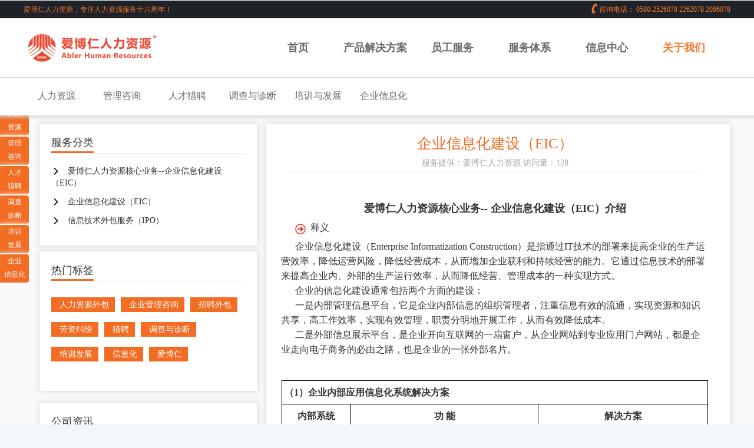

--- FILE ---
content_type: text/html
request_url: http://www.abler.cn/serve/html/77844.html
body_size: 13419
content:
<!DOCTYPE html PUBLIC "-//W3C//DTD XHTML 1.0 Transitional//EN" "http://www.w3.org/TR/xhtml1/DTD/xhtml1-transitional.dtd">
<html xmlns="http://www.w3.org/1999/xhtml">
<head>
<meta http-equiv="Content-Type" content="text/html; charset=gbk" />
<meta http-equiv="Content-Language" content="gbk" />
<meta http-equiv="X-UA-Compatible" content="IE=EmulateIE7" /> 
<title>企业信息化-核心业务-爱博仁人力资源官网</title>
<meta name="keywords" content="企业信息化,核心业务,舟山人力资源专业服务,管理咨询服务,组织架构体系建设,人力资源规划咨询,人力资源开发,薪酬福利体系建设,绩效体系建设,薪酬服务与福利支持,企业管理制度建设,企业文化建设,集团企业服务包,员工关爱与援助计划,市场调查与诊断服务,劳动关系管理服务,客户满意度调查,员工满意度调查,市场与信息调查,薪酬福利调查,人力资源外包服务,人力资源服务外包,政府服务外包,后勤服务外包,岗位服务外包,劳动派遣,信息技术外包,知识流程外包,人才服务,招聘外包,猎头服务,人才测评服务,雇前调查,内部竞聘选拨,人才梯队建设,培训发展,爱博管理精英班,职业成长计划,职业资格考证服务,企业信息化建设" />
<meta name="description" content="爱博仁人力资源主办的人力资源服务网站，可为舟山企业和个人提供专业、便捷、高效服务的人力资源服务互动平台，并成为舟山人力资源信息丰富、综合服务功能强大的人才网站，提供专业的人力资源六大模块的服务,企业管理咨询、劳务派遣、人力资源外包、人事代理、教育培训、企业内训、拓展训练等，爱博人才网：爱博仁旗下品牌服务体系中的组成部分！" />
<!-- moban -->
<script type="application/x-javascript"> addEventListener("load", function() { setTimeout(hideURLbar, 0); }, false); function hideURLbar(){ window.scrollTo(0,1); } </script>

<link href="http://www.abler.cn/css/serve/css/reset.css" rel="stylesheet" type="text/css" />

<!-- css -->
<link href="http://www.abler.cn/css/serve/css/bootstrap.css" rel="stylesheet" type="text/css" media="all" />
<link href="http://www.abler.cn/css/serve/css/style.css" rel="stylesheet" type="text/css" media="all" />
<link href="http://www.abler.cn/css/serve/css/mynav.css" rel="stylesheet" type="text/css" media="all" />
<link href="http://www.abler.cn/css/serve/css/font-awesome.css" rel="stylesheet" type="text/css"  />
<!-- font -->
<link href='http://fonts.googleapis.com/css?family=Francois+One' rel='stylesheet' type='text/css'>
<!-- //font -->
<!-- JS-->
<script src="http://www.abler.cn/css/serve/js/jquery-1.11.1.min.js"></script>
<script src="http://www.abler.cn/css/serve/js/bootstrap.js"></script>
<script type="text/javascript" src="http://www.abler.cn/css/serve/js/move-top.js"></script>
<script type="text/javascript" src="http://www.abler.cn/css/serve/js/easing.js"></script>
<script type="text/javascript">
window.onload=function(){ 
	//更新点击次数
	newshits(77844, 'article'); 
}
function newshits(newsid,typename){
    $.ajax({
      type: "get",
      url: '/inc/hits.php?do='+typename+'&id='+newsid+'&t=' + new Date().getTime(),      
      success: function(data, textStatus){
		var a =data*1;
		var b =a+100;
        $('#hits').html('<font color="#ff0000">'+b+'</font>');
      }
    });
}

	jQuery(document).ready(function($) {
	
		$(".scroll").click(function(event){		
			event.preventDefault();
			$('html,body').animate({scrollTop:$(this.hash).offset().top},1000);
		});
	});
	
	function whatBrowser() 
	{ 
	  
		if (window.navigator.userAgent.indexOf('compatible') != -1) {
			alert('当前浏览器为兼容模式,请切换至极速模式下，以便获取更好的浏览体验。');
		}
		if(window.navigator.userAgent.indexOf('AppleWebKit') != -1) {
			//alert('360极速模式');
		}
	} 
	
</script>	
<!--animate-->
<link href="http://www.abler.cn/css/serve/css/animate.css" rel="stylesheet" type="text/css" media="all">
<script src="http://www.abler.cn/css/serve/js/wow.min.js"></script>
	<script>
		 new WOW().init();
	</script>
<!--//end-animate-->

<script type="text/javascript" src="http://www.abler.cn/css/serve/js/jquery.min.js"></script>
<script type="text/javascript" src="http://www.abler.cn/css/serve/js/jquery.sgallery.js"></script>
<script type="text/javascript" src="http://www.abler.cn/css/serve/js/search_common.js"></script>

<script src="http://cdn.bootcss.com/respond.js/1.4.2/respond.min.js"></script> 
</head>

<body onLoad="whatBrowser()">
			
<!-- nav  css-->	
<style type="text/css">
	html,body{
		padding: 0;
		margin: 0;
	}
	.nav-left{
		width: 50px;
		height: 300px;
		position: fixed;
		left: 0;
		top:25%;
	}
	.nav-left-div{
		position: relative;
		width: 50px;
		height: 50px;
		background: #f26c23;
		border: 1px solid #fff;
		border-left: 0;
		border-top-right-radius: 5px;
		border-bottom-right-radius: 5px;
		text-align: center;
		box-shadow: 0 0 10px #FFF;
	}

	.nav-left-div-item1{
		color: #fff;
		font-size:12px;
		font-family: 'Microsoft Yahei';
		line-height: 23px;
	}
	.nav-left-div-item2{
		color: #fff;
		font-size: 12px;
		display: none;
		line-height: 50px;
	}
	em{
		position: absolute;
		left: -140px;
		top: 0;
		width: 140px;
		height: 50px;
		background-image: -moz-linear-gradient(0deg,rgba(255,255,255,0),rgba(255,255,255,0.5),rgba(255,255,255,0));
		background-image: -webkit-linear-gradient(0deg,rgba(255,255,255,0),rgba(255,255,255,0.5),rgba(255,255,255,0));
		transform: skewx(-25deg);
		-o-transform: skewx(-25deg);
		-moz-transform: skewx(-25deg);
		-webkit-transform: skewx(-25deg);
	}
	.nav-left-div:hover em{
		left:140px;
		-moz-transition:1s;
		-o-transition:1s;
		-webkit-transition:1s;
		transition:1s;
	}
</style>
<body>

<!-- nav -->
<div class="nav-left">
	<a href="http://www.abler.cn/serve/html/77191.html"><div class="nav-left-div">
		<span class="nav-left-div-item1">人力</br>资源</span>	
		<span class="nav-left-div-item2">人力资源</span>
		<em></em>
	</div></a>
	<a href="http://www.abler.cn/serve/html/77192.html"><div class="nav-left-div">
		<span class="nav-left-div-item1">管理</br>咨询</span>	
		<span class="nav-left-div-item2">管理咨询</span>
		<em></em>	
	</div></a>
	<a href="http://www.abler.cn/serve/html/77195.html"><div class="nav-left-div">
		<span class="nav-left-div-item1">人才</br>猎聘</span>	
		<span class="nav-left-div-item2">人才猎聘</span>	
		<em></em>
	</div></a>
	<a href="http://www.abler.cn/serve/html/77194.html"><div class="nav-left-div">
		<span class="nav-left-div-item1">调查</br>诊断</span>	
		<span class="nav-left-div-item2">调查与诊断</span>	
		<em></em>
	</div></a>
	<a href="http://www.abler.cn/serve/html/77196.html"><div class="nav-left-div">
		<span class="nav-left-div-item1">培训</br>发展</span>	
		<span class="nav-left-div-item2">培训与发展</span>	
		<em></em>
	</div></a>
	<a href="http://www.abler.cn/serve/html/77241.html"><div class="nav-left-div">
		<span class="nav-left-div-item1">企业</br>信息化</span>	
		<span class="nav-left-div-item2">企业信息化</span>
		<em></em>	
	</div></a>
</div>


	
</body>
</html>

<script type="text/javascript">
	$(function(){
		$('.nav-left-div').mouseover(function(){
			$(this).css('width','140px');
			$(this).find('.nav-left-div-item1').hide();
			$(this).find('.nav-left-div-item2').show();
			$(this).find('.nav-left-div-item2').css('display','inline-block');
		})

		$('.nav-left-div').mouseout(function(){
			$(this).css('width','50px');
			$(this).find('.nav-left-div-item1').show();
			$(this).find('.nav-left-div-item2').hide();
		})
	})
</script>
		
				<!-- 导航 -->
<link href="http://www.abler.cn/css/serve/css/nav.css" rel="stylesheet" type="text/css">
<style type="text/css">
.nav li{ position:relative;}
</style>

<script type="text/javascript" src="http://www.abler.cn/css/serve/js/jquery.min.js"></script>
<script type="text/javascript" src="http://www.abler.cn/css/serve/js/nav.js"></script>
<script type="text/javascript" src="http://www.abler.cn/css/serve/js/nav-change.js"></script>
<script type="text/javascript" src="http://www.abler.cn/css/serve/js/jquery.SuperSlide.2.1.1.js"></script>
<title>爱博仁人力资源核心业务介绍,专业人力资源服务十周年</title>
<meta name="keywords" content="爱博仁人力资源，人力资源外包，劳务派遣，人事代理，管理咨询，人才招聘，猎头，猎聘，调查与诊断，市场信息调查，培训与发展" />

	<div class="top-blank"></div>

	
<div class="top-head" id="headdiv">

	<div class="top01">
		<div style="width:100%; max-width:1200px; margin:0 auto;">
			<span class="l">爱博仁人力资源，专注人力资源服务十六周年！</span>
			<div class="top01_center"><img src="http://www.abler.cn/css/serve/images/top_tel_icon.jpg" width="18" height="21" /> 咨询电话： 0580-2526078 2262078 2086078</div>
		</div>
	</div>
	
<!-- *******************  -->
	 <div class="" style="background-color:#fff;width:100%;">
        <div class="" style="width:1200px;height:100px; margin:0 auto;">
            <div class="logo" ><a href="http://www.abler.cn/serve/index.php"><img src="http://www.abler.cn/css/serve/images/logo7.png" width="234" height="60" alt=""  /></a></div>
            <div class="my-nav">
                <ul>
                    <li id="m1" class="m"><a href="http://www.abler.cn/serve/index.php" class="aa1 mmm">首页</a></li>
                    <li id="m8" class="m"><a href="http://www.abler.cn/serve/html/77191.html" class="aa8 mmm">产品解决方案</a></li>
                    <li id="m8" class="m"><a href="http://www.abler.cn/serve/html2/yuangong.htm" class="aa8 mmm ">员工服务</a></li>
                    <li id="m4" class="m"><a href="http://www.abler.cn/serve/html2/fuwu.htm" class="aa4 mmm fwtx">服务体系</a></li>
                    <li id="m4" class="m"><a href="http://www.abler.cn/zx/index.html" target="_bank" class="aa4 mmm">信息中心</a></li>
                    <li id="m8" class="m"><a href="http://www.abler.cn/serve/html2/about.htm" class="aa8 mmm gywm nav-active">关于我们</a></li>
                </ul>
            </div>
        </div>
    </div>
	<!-- *******************  -->
	
	<div class="top02" style="background-color:#fff;border-top:1px solid #d2d2d2;">
		<div class="top02_center" style="width:1200px;margin:0 auto;">
			
			<div class="nav">
				<ul>
					<li id="m8" class="m"><a href="http://www.abler.cn/serve/html/77191.html" class="aa8 mmm">人力资源</a>
						<div class="sub">
							<div class="nav_xiao">
								<div class="xiao_four l">
									<h2>人力资源外包</h2>
									<ul class="ul">
										<li><a href="http://www.abler.cn/serve/html/77638.html" >政府服务外包（GRO）</a></li>
										<li><a href="http://www.abler.cn/serve/html/77641.html">后勤服务外包（LSO）</a></li>
										<li><a href="http://www.abler.cn/serve/html/77643.html" >岗位服务外包（JSO）</a></li>
										<li><a href="http://www.abler.cn/serve/html/77644.html" >劳务派遣（LS）</a></li>
										<li><a href="http://www.abler.cn/serve/html/77643.html" >知识流程外包（KPO）</a></li>
										<li><a href="http://www.abler.cn/serve/html/77696.html" >档案管理外包（AMO）</a></li>
										<li><a href="http://www.abler.cn/serve/html/77706.html" >信息技术外包（IPO）</a></li>
										<li><a href="http://www.abler.cn/serve/html/78211.html" >人事代理（PA）</a></li>
									</ul>
								</div>
								<div class="xiao_four l">
									<h2>企业管理咨询</h2>
									<ul class="ul">
										<li><a href="http://www.abler.cn/serve/html/77282.html" >组织架构体系建设（OSSC）</a></li>
										<li><a href="http://www.abler.cn/serve/html/77283.html">人力资源规划咨询（HRPC）</a></li>
										<li><a href="http://www.abler.cn/serve/html/77284.html" >人力资源开发（HRD）</a></li>
										<li><a href="http://www.abler.cn/serve/html/77285.html" >薪酬福利体系建设（SWSC）</a></li>
										<li><a href="http://www.abler.cn/serve/html/77718.html" >绩效体系建设(PSC)</a></li>
										<li><a href="http://www.abler.cn/serve/html/77719.html" >薪酬与福利支持(SWSS)</a></li>
										<li><a href="http://www.abler.cn/serve/html/77720.html" >企业管理制度建设(EMSC)</a></li>
										<li><a href="http://www.abler.cn/serve/html/77721.html" >企业安全管理托管(SMT)</a></li>
										<li><a href="http://www.abler.cn/serve/html/77722.html" >企业文化建设(ECC)</a></li>
									</ul>
								</div>
							</div>
						</div>
					</li>
					<li id="m8" class="m"><a href="http://www.abler.cn/serve/html/77192.html" class="aa8 mmm">管理咨询</a>
						<div class="sub">
							<div class="nav_xiao">
								<div class="xiao_four l">
									<h2>企业管理咨询</h2>
									<ul class="ul">
										<li><a href="http://www.abler.cn/serve/html/77282.html" >组织架构体系建设（OSSC）</a></li>
										<li><a href="http://www.abler.cn/serve/html/77283.html">人力资源规划咨询（HRPC）</a></li>
										<li><a href="http://www.abler.cn/serve/html/77284.html" >人力资源开发（HRD）</a></li>
										<li><a href="http://www.abler.cn/serve/html/77285.html" >薪酬福利体系建设（SWSC）</a></li>
										<li><a href="http://www.abler.cn/serve/html/77718.html" >绩效体系建设（PSC）</a></li>
										<li><a href="http://www.abler.cn/serve/html/77719.html" >薪酬与福利支持（SWSS）</a></li>
										<li><a href="http://www.abler.cn/serve/html/77720.html" >企业管理制度建设（EMSC）</a></li>
										<li><a href="http://www.abler.cn/serve/html/77721.html" >企业安全管理托管（SMT）</a></li>
										<li><a href="http://www.abler.cn/serve/html/77722.html" >企业文化建设（ECC）</a></li>
										<li><a href="http://www.abler.cn/serve/html/77846.html" >中小企业服务包（GESP）</a></li>
									</ul>
								</div>
								<div class="xiao_four l">
									<h2>人力资源外包</h2>
									<ul class="ul">
										<li><a href="http://www.abler.cn/serve/html/77638.html" >政府服务外包（GRO）</a></li>
										<li><a href="http://www.abler.cn/serve/html/77641.html">后勤服务外包（LSO）</a></li>
										<li><a href="http://www.abler.cn/serve/html/77643.html" >岗位服务外包（JSO）</a></li>
										<li><a href="http://www.abler.cn/serve/html/77644.html" >劳务派遣（LS）</a></li>
										<li><a href="http://www.abler.cn/serve/html/77643.html" >知识流程外包（KPO）</a></li>
										<li><a href="http://www.abler.cn/serve/html/77696.html" >档案管理外包（AMO）</a></li>
										<li><a href="http://www.abler.cn/serve/html/77706.html" >信息技术外包（IPO）</a></li>
										<li><a href="http://www.abler.cn/serve/html/78211.html" >人事代理（PA）</a></li>
									</ul>
								</div>
							</div>
						</div>
					</li>
					<li id="m4" class="m"><a href="http://www.abler.cn/serve/html/77195.html" class="aa4 mmm">人才猎聘</a>
						<div class="sub">
							<div class="nav_xiao">
								<div class="xiao_five">
									<a href="http://www.abler.cn/serve/html/77742.html"><img  alt="" src="http://www.abler.cn/css/serve/images/rclp1.jpg"></a>
									<a href="http://www.abler.cn/serve/html/77765.html"><img  alt="" src="http://www.abler.cn/css/serve/images/rclp2.jpg"></a>
								</div>
								<div class="xiao_five2">
										<p><a href="http://www.abler.cn/serve/html/77741.html">招聘外包（RPO）</a><a href="http://www.abler.cn/serve/html/77742.html">猎头服务（HS）
										<p><a href="http://www.abler.cn/serve/html/77747.html">人才测评（PAS）</a><a href="http://www.abler.cn/serve/html/77756.html">雇前调查（PES）</a></p>
										<p><a href="http://www.abler.cn/serve/html/77757.html">内部竞聘选拨（ICS）</a><a href="http://www.abler.cn/serve/html/77765.html">人才梯队（TEC）</a></p>
								</div>
							</div>
						</div>
					</li>
					<li id="m4" class="m"><a href="http://www.abler.cn/serve/html/77194.html" class="aa4 mmm">调查与诊断</a>
						<div class="sub">
							<div class="nav_xiao">
								<div class="xiao_five">
									<a href="http://www.abler.cn/serve/html/77726.html"><img  alt="" src="http://www.abler.cn/css/serve/images/dczd1.jpg"></a>
									<a href="http://www.abler.cn/serve/html/77732.html"><img  alt="" src="http://www.abler.cn/css/serve/images/dczd2.jpg"></a>
								</div>
								<div class="xiao_five2">
										<p><a href="http://www.abler.cn/serve/html/77726.html">市场与信息调查（MIR）</a>
										<a href="http://www.abler.cn/serve/html/77728.html">薪酬福利调查（SWS）</a></p>
										<p><a href="http://www.abler.cn/serve/html/77729.html">劳动关系管理（LRM）</a>
										<a href="http://www.abler.cn/serve/html/77731.html">客户满意度调查（CSS）</a></p>
										<p><a href="http://www.abler.cn/serve/html/77732.html">员工满意度调查（ESS）</a></p>
								</div>
							</div>
						</div>
					</li>
					<li id="m3" class="m"><a href="http://www.abler.cn/serve/html/77196.html" class="aa3 mmm">培训与发展</a>
						<div class="sub">
							<div class="nav_xiao">
								<div class="xiao_three">
									<ul>
						<li><a href="http://www.abler.cn/serve/html/77776.html"><img src="http://www.abler.cn/css/serve/images/pxfz.jpg" alt="" />培训发展（T&D）</a></li>
						<li><a href="http://www.abler.cn/serve/html/77789.html"><img src="http://www.abler.cn/css/serve/images/nav_web2.jpg" alt="" />管理精英班</a></li>
						<li><a href="http://www.abler.cn/serve/html/77794.html"><img src="http://www.abler.cn/css/serve/images/pxfz2.jpg" alt="" />职业成长计划（CGP）</a></li>
						<li><a href="http://www.abler.cn/serve/html/77803.html"><img src="http://www.abler.cn/css/serve/images/pxfz4.jpg" alt="" />职业资格考证（VQCS）</a></li>
									</ul>
								</div>
							</div>
						</div>
					</li>
					
					<li id="m5" class="m"><a href="http://www.abler.cn/serve/html/77241.html" class="aa5 mmm">企业信息化</a>
						<div class="sub">
							<div class="nav_xiao">
								<div class="xiao_three">
									<ul>
						<li><a href="http://www.abler.cn/serve/html/77844.html"><img src="http://www.abler.cn/css/serve/images/xxhjs1.jpg" alt="" />企业信息化建设（EIC）</a></li>
						<li><a href="http://www.abler.cn/serve/html/77845.html"><img src="http://www.abler.cn/css/serve/images/xxhjs2.jpg" alt="" />信息技术外包（IPO）</a></li>
									</ul>
								</div>
							</div>
						</div>
					</li>
				</ul>
			</div>
			<script type="text/javascript">jQuery(".nav").slide({ type:"menu",  titCell:".m", targetCell:".sub", effect:"slideDown", delayTime:300, triggerTime:100,returnDefault:true});</script>
		</div>
	</div>
	
	<div class="shadow"></div>
	
</div>

<script type="text/javascript">
$(window).scroll(function(){
	//控制导航
	if($(window).scrollTop()<100){
		$('#headdiv').stop().animate({"top":"0px"},200);
		$('.logo').css("padding-top","50px");
		$('.nav .mmm').css("padding-top","20px");
		$('.nav .sub').css("top","195px");
		$('.top02').css("height","65px");
		
	}else{
		$('#headdiv').stop().animate({"top":"-30px"},200);
		$('.top02').css("height","75px");
		$('.logo').css("padding-top","35px");
		$('.nav .mmm').css("padding-top","30px");
		$('.nav .sub').css("top","75px");
	}
});
</script>


<!-- ********************************************************** -->
	
<style type="text/css">
				body{
					font-family:'Microsoft YaHei';
				}
				.container{
					width:1230px !important;
				}
				.dd_bt font:hover{
					color:#2DCB74;
				}
				.dd_txt{
					color:#666;
				}
				.dt_gd{
					color:red;
				}
				.dt_gd a{
					color:red;
				}
				.digg {
					float:right;
				}
				.rd-list dt{
					height:105px;
				}
				.rd-list div{
					height:90px;
					border-bottom:#e2e2e2 dotted 1px;
					padding:8px 10px 0 0px;
				}
				.rd-list p{
					color: #ccc;
					font-size: 12px;
					line-height: 22px;
					height: 68px;
					overflow: hidden;
	
				}
				.rd-list span{
					display: block;
					overflow: hidden;
					height: 20px;
					font-size:12px;
				}
				.rd-list > li > a{
					font-size:14px;
				}
				.rd-list img{
					height:80px;
					width:110px;
					border:#e2e2e2 solid 1px;
					display:block;
					float:left;
					margin-right:10px;
				}
				.content img{
				}
			
				</style>
	<input type="hidden" id="n_sid" value="507">	
	<!-- blog -->
		<div class="blog" style="padding:0;margin-top:65px;">
			<!-- container -->
			<div class="container" >
					
					
				<div style="margin-top:20px;">
					
					<div class="col-md-8 blog-top-left-grid right " style="background: #fff;box-shadow: 0 0 8px #ccc; ">
						<div class="left-blog" style="padding:10px;">
							<div class="blog-left">
								<div style="width: 700px;height: 100px;margin: 0 auto;text-align:center;">
									<h2 style="color: #f26c23;font-size:25px;margin:10px 0;">企业信息化建设（EIC）</h2>
									<p style="border-bottom:dotted 1px #D8D8D8;padding-bottom: 5px;color: #9FA3A7;font-size: 14px; ">服务提供：爱博仁人力资源 访问量：<span id='hits'>128</span></strong></p>
								</div>
								<div class="blog-left-left ">
								
								
								</div>
								<div class="blog-left-right">
									<!-- <a href="single.html">Phasellus ultrices tellus eget ipsum ornare molestie </a> -->
									<div class='content'   >
									
									<p style="text-align:center;">
	<strong><span style="font-size:18px;">爱博仁人力资源核心业务-- 企业信息化建设（EIC）介绍</span></strong> 
</p>
<p>
	<span style="font-size:16px;">&nbsp; &nbsp; &nbsp; </span><b><span><img src="http://www.abler.cn/service/images/zxtt.png" width="18" height="18" title="" align="" alt="" /><span style="font-size:16px;">&nbsp;&nbsp;</span></span></b><span style="font-size:16px;">释义</span> 
</p>
<p>
	<span style="font-size:16px;">&nbsp; &nbsp; &nbsp; 企业信息化建设（Enterprise Informatization Construction）是指通过IT技术的部署来提高企业的生产运营效率，降低运营风险，降低经营成本，从而增加企业获利和持续经营的能力。它通过信息技术的部署来提高企业内、外部的生产运行效率，从而降低经营、管理成本的一种实现方式。</span><br />
  <span style="font-size:16px;">   &nbsp; &nbsp; &nbsp; 企业的信息化建设通常包括两个方面的建设：</span><br />
  <span style="font-size:16px;">   &nbsp; &nbsp; &nbsp; 一是内部管理信息平台，它是企业内部信息的组织管理者，注重信息有效的流通，实现资源和知识共享，高工作效率，实现有效管理，职责分明地开展工作，从而有效降低成本。</span><br />
  <span style="font-size:16px;">   &nbsp; &nbsp; &nbsp; 二是外部信息展示平台，是企业开向互联网的一扇窗户，从企业网站到专业应用门户网站，都是企业走向电子商务的必由之路，也是企业的一张外部名片。</span> 
</p>
<p>
	<br />
</p>
<div style="text-align:center;">
	<div align="center">
		<table border="1" cellspacing="0" style="width:543.65pt;border:none;">
			<tbody>
				<tr>
					<td width="724" valign="center" colspan="3" style="border:1.0000pt outset windowtext;">
						<p class="p" style="margin-left:0.0000pt;">
							<span style="font-family:微软雅黑;font-size:16px;">&nbsp;</span><b><span class="15" style="font-family:微软雅黑;font-size:16px;">（1）企业内部应用信息化系统解决方案</span></b><span style="font-family:微软雅黑;font-size:16px;">&nbsp;</span><span style="font-family:微软雅黑;font-size:9.0000pt;"></span> 
						</p>
					</td>
				</tr>
				<tr>
					<td width="118" valign="center" style="border:1.0000pt outset windowtext;">
						<p class="MsoNormal" align="center" style="margin-left:0.0000pt;text-align:center;">
							<b><span class="15" style="font-family:微软雅黑;font-size:16px;">内部系统</span></b><span style="font-family:微软雅黑;font-size:9.0000pt;"></span> 
						</p>
					</td>
					<td width="318" valign="center" style="border:1.0000pt outset windowtext;">
						<p class="MsoNormal" align="center" style="margin-left:0.0000pt;text-align:center;">
							<b><span class="15" style="font-family:微软雅黑;font-size:16px;">功 能</span></b><span style="font-family:微软雅黑;font-size:9.0000pt;"></span> 
						</p>
					</td>
					<td width="288" valign="center" style="border:1.0000pt outset windowtext;">
						<p class="MsoNormal" align="center" style="margin-left:0.0000pt;text-align:center;">
							<b><span class="15" style="font-family:微软雅黑;font-size:16px;">解决方案</span></b><span style="font-family:微软雅黑;font-size:9.0000pt;"></span> 
						</p>
					</td>
				</tr>
				<tr>
					<td width="118" valign="center" style="border:1.0000pt outset windowtext;">
						<p class="MsoNormal">
							<span style="font-family:微软雅黑;font-size:16px;">企业应用系统</span><span style="font-family:微软雅黑;font-size:9.0000pt;"></span> 
						</p>
					</td>
					<td width="318" valign="center" style="border:1.0000pt outset windowtext;">
						<p class="MsoNormal">
							<span style="font-family:微软雅黑;font-size:16px;">满足企业功能应用需要，解决个性化需求。</span><span style="font-family:微软雅黑;font-size:9.0000pt;"></span> 
						</p>
					</td>
					<td width="288" valign="center" style="border:1.0000pt outset windowtext;">
						<p class="MsoNormal">
							<span style="font-family:微软雅黑;font-size:16px;">可根企业实用功能、个性化需求订制，独立开发。</span><span style="font-family:微软雅黑;font-size:9.0000pt;"></span> 
						</p>
					</td>
				</tr>
				<tr>
					<td width="118" valign="center" style="border:1.0000pt outset windowtext;">
						<p class="MsoNormal">
							<span style="font-family:微软雅黑;font-size:16px;">企业OA系统&nbsp;</span><span style="font-family:微软雅黑;font-size:9.0000pt;"></span> 
						</p>
					</td>
					<td width="318" valign="center" style="border:1.0000pt outset windowtext;">
						<p class="MsoNormal">
							<span style="font-family:微软雅黑;font-size:16px;">企业办公自动化系统，集企业内部管理应用。</span><span style="font-family:微软雅黑;font-size:9.0000pt;"></span> 
						</p>
					</td>
					<td width="288" valign="center" style="border:1.0000pt outset windowtext;">
						<p class="MsoNormal">
							<span style="font-family:微软雅黑;font-size:16px;">可按功能组装模块，目前企业OA系统已发展成企业</span><b><span class="15" style="font-family:微软雅黑;font-size:16px;">准ERP</span></b><span style="font-family:微软雅黑;font-size:16px;">级别。</span><span style="font-family:微软雅黑;font-size:9.0000pt;"></span> 
						</p>
					</td>
				</tr>
				<tr>
					<td width="118" valign="center" style="border:1.0000pt outset windowtext;">
						<p class="MsoNormal">
							<span style="font-family:微软雅黑;font-size:16px;">企业ERP系统</span><span style="font-family:微软雅黑;font-size:9.0000pt;"></span> 
						</p>
					</td>
					<td width="318" valign="center" style="border:1.0000pt outset windowtext;">
						<p class="MsoNormal">
							<span style="font-family:微软雅黑;font-size:16px;">企业资源计划系统，将企业厂房、生产线、加工设备、检测设备、运输工具等的硬资源与企业的人力、管理、信誉、融资能力、组织结构、员工的劳动热情等的软资源通过信息技术对资源进入最佳运用。</span><span style="font-family:微软雅黑;font-size:9.0000pt;"></span> 
						</p>
					</td>
					<td width="288" valign="center" style="border:1.0000pt outset windowtext;">
						<p class="p">
							<span style="font-family:微软雅黑;font-size:16px;">有成熟的系列化产品，需要做的是如何用功能模块将企业硬资源与软资源整合起来，按各环节流程实现最高效率。</span><span style="font-family:微软雅黑;font-size:9.0000pt;"></span> 
						</p>
						<p class="p">
							<span style="font-family:微软雅黑;font-size:16px;">1. 流程诊断；</span><span style="font-family:微软雅黑;font-size:9.0000pt;"></span> 
						</p>
						<p class="p">
							<span style="font-family:微软雅黑;font-size:16px;">2. 功能整合；</span><span style="font-family:微软雅黑;font-size:9.0000pt;"></span> 
						</p>
						<p class="p">
							<span style="font-family:微软雅黑;font-size:16px;">3. 模块开发。</span><span style="font-family:微软雅黑;font-size:9.0000pt;"></span> 
						</p>
					</td>
				</tr>
				<tr>
					<td width="118" valign="center" style="border:1.0000pt outset windowtext;">
						<p class="p">
							<span style="font-family:微软雅黑;font-size:16px;">企业EIP系统</span><span style="font-family:微软雅黑;font-size:9.0000pt;"></span> 
						</p>
					</td>
					<td width="318" valign="center" style="border:1.0000pt outset windowtext;">
						<p class="p">
							<span style="font-family:微软雅黑;font-size:16px;">企业信息门户，把企业的所有应用和数据集成到一个信息管理平台之上，即把电子贸易的外部交易与企业的</span><b><span class="15" style="font-family:微软雅黑;font-size:16px;">CRM</span></b><span style="font-family:微软雅黑;font-size:16px;">、</span><b><span class="15" style="font-family:微软雅黑;font-size:16px;">ERP</span></b><span style="font-family:微软雅黑;font-size:16px;">&nbsp;以及信息系统集成在一起，实现各种应用系统、数据资源和互联网资源统一集成到企业信息门户之下功能。</span><span style="font-family:微软雅黑;font-size:9.0000pt;"></span> 
						</p>
						<p class="p">
							<span style="font-family:微软雅黑;font-size:16px;">注：本系统已具备了企业内部应用和外部应用的综合功能。</span><span style="font-family:微软雅黑;font-size:9.0000pt;"></span> 
						</p>
					</td>
					<td width="288" valign="center" style="border:1.0000pt outset windowtext;">
						<p class="p">
							<span style="font-family:微软雅黑;font-size:16px;">有成熟产品，需要做的是将企业</span><b><span class="15" style="font-family:微软雅黑;font-size:16px;">ERP</span></b><span style="font-family:微软雅黑;font-size:16px;">系统与电子商务、外部供应链等完善结合。</span><span style="font-family:微软雅黑;font-size:9.0000pt;"></span> 
						</p>
						<p class="p">
							<span style="font-family:微软雅黑;font-size:16px;">1. 流程诊断；</span><span style="font-family:微软雅黑;font-size:9.0000pt;"></span> 
						</p>
						<p class="p">
							<span style="font-family:微软雅黑;font-size:16px;">2. 功能整合；</span><span style="font-family:微软雅黑;font-size:9.0000pt;"></span> 
						</p>
						<p class="p">
							<span style="font-family:微软雅黑;font-size:16px;">3. 模块开发。</span><span style="font-family:微软雅黑;font-size:9.0000pt;"></span> 
						</p>
					</td>
				</tr>
				<tr>
					<td width="724" valign="center" colspan="3" style="border:1.0000pt outset windowtext;">
						<p class="p" style="margin-left:0.0000pt;">
							<span style="font-family:微软雅黑;font-size:16px;">&nbsp;</span><b><span class="15" style="font-family:微软雅黑;font-size:16px;">（2）企业外部应用信息化系统解决方案</span></b><span style="font-family:微软雅黑;font-size:16px;">&nbsp;</span><span style="font-family:微软雅黑;font-size:9.0000pt;"></span> 
						</p>
					</td>
				</tr>
				<tr>
					<td width="118" valign="center" style="border:1.0000pt outset windowtext;">
						<p class="MsoNormal" align="center" style="margin-left:0.0000pt;text-align:center;">
							<b><span class="15" style="font-family:微软雅黑;font-size:16px;">外部系统</span></b><span style="font-family:微软雅黑;font-size:9.0000pt;"></span> 
						</p>
					</td>
					<td width="318" valign="center" style="border:1.0000pt outset windowtext;">
						<p class="MsoNormal" align="center" style="margin-left:0.0000pt;text-align:center;">
							<b><span class="15" style="font-family:微软雅黑;font-size:16px;">功 能</span></b><span style="font-family:微软雅黑;font-size:9.0000pt;"></span> 
						</p>
					</td>
					<td width="288" valign="center" style="border:1.0000pt outset windowtext;">
						<p class="MsoNormal" align="center" style="margin-left:0.0000pt;text-align:center;">
							<b><span class="15" style="font-family:微软雅黑;font-size:16px;">解决方案</span></b><span style="font-family:微软雅黑;font-size:9.0000pt;"></span> 
						</p>
					</td>
				</tr>
				<tr>
					<td width="118" valign="center" style="border:1.0000pt outset windowtext;">
						<p class="MsoNormal">
							<span style="font-family:微软雅黑;font-size:16px;">企业网站</span><span style="font-family:微软雅黑;font-size:9.0000pt;"></span> 
						</p>
					</td>
					<td width="318" valign="center" style="border:1.0000pt outset windowtext;">
						<p class="MsoNormal">
							<span style="font-family:微软雅黑;font-size:16px;">介绍企业及产品，是企业的名片。</span><span style="font-family:微软雅黑;font-size:9.0000pt;"></span> 
						</p>
					</td>
					<td width="288" valign="center" style="border:1.0000pt outset windowtext;">
						<p class="MsoNormal">
							<span style="font-family:微软雅黑;font-size:16px;">提供：按需定制的服务。</span><span style="font-family:微软雅黑;font-size:9.0000pt;"></span> 
						</p>
					</td>
				</tr>
				<tr>
					<td width="118" valign="center" style="border:1.0000pt outset windowtext;">
						<p class="MsoNormal">
							<span style="font-family:微软雅黑;font-size:16px;">专业门户网站</span><span style="font-family:微软雅黑;font-size:9.0000pt;"></span> 
						</p>
					</td>
					<td width="318" valign="center" style="border:1.0000pt outset windowtext;">
						<p class="MsoNormal">
							<span style="font-family:微软雅黑;font-size:16px;">公司专业经营的门户网站，可成为行业内的领先者或主导者。</span><span style="font-family:微软雅黑;font-size:9.0000pt;"></span> 
						</p>
					</td>
					<td width="288" valign="center" style="border:1.0000pt outset windowtext;">
						<p class="MsoNormal">
							<span style="font-family:微软雅黑;font-size:16px;">提供：按用户需求，定制开发，我公司拥有强大的技术团队，确保客户的需求得到满足！</span><span style="font-family:微软雅黑;font-size:9.0000pt;"></span> 
						</p>
					</td>
				</tr>
				<tr>
					<td width="118" valign="center" style="border:1.0000pt outset windowtext;">
						<p class="MsoNormal">
							<span style="font-family:微软雅黑;font-size:16px;">微信公众号</span><span style="font-family:微软雅黑;font-size:10.5000pt;"></span> 
						</p>
					</td>
					<td width="318" valign="center" style="border:1.0000pt outset windowtext;">
						<p class="MsoNormal">
							<span style="font-family:微软雅黑;font-size:16px;">分微信服务号和微信订阅号。</span><span style="font-family:微软雅黑;font-size:10.5000pt;"></span> 
						</p>
					</td>
					<td width="288" valign="center" style="border:1.0000pt outset windowtext;">
						<p class="MsoNormal">
							<span style="font-family:微软雅黑;font-size:16px;">&nbsp;提供：代维护、代运行服务&nbsp;&nbsp;&nbsp;&nbsp;&nbsp;&nbsp;&nbsp;&nbsp;&nbsp;&nbsp;&nbsp;&nbsp;&nbsp;&nbsp;&nbsp;&nbsp;&nbsp;&nbsp;&nbsp;</span><span style="font-family:微软雅黑;font-size:10.5000pt;"></span> 
						</p>
					</td>
				</tr>
				<tr>
					<td width="118" valign="center" style="border:1.0000pt outset windowtext;">
						<p class="MsoNormal">
							<span style="font-family:微软雅黑;font-size:16px;">微信小程序</span><span style="font-family:微软雅黑;font-size:10.5000pt;"></span> 
						</p>
					</td>
					<td width="318" valign="center" style="border:1.0000pt outset windowtext;">
						<p class="MsoNormal">
							<span style="font-family:微软雅黑;font-size:16px;">在微信状态下，不需要下载安装即可使用的</span><span style="font-family:微软雅黑;font-size:10.5000pt;"><a href="https://baike.baidu.com/item/%E5%BA%94%E7%94%A8"><span style="font-size:16px;">应用</span></a></span><span style="font-size:16px;">，用户扫一扫或搜一下即可打开应用</span><span style="font-family:微软雅黑;font-size:16px;">，</span><span style="font-family:微软雅黑;font-size:16px;">它实现了应用“触手可及”的梦想，</span><span style="font-family:微软雅黑;font-size:10.5000pt;"></span> 
						</p>
					</td>
					<td width="288" valign="center" style="border:1.0000pt outset windowtext;">
						<p class="MsoNormal">
							<span style="font-family:微软雅黑;font-size:16px;">提供：</span><span style="font-family:微软雅黑;font-size:10.5000pt;"></span> 
						</p>
						<p class="MsoNormal">
							<span style="font-family:微软雅黑;font-size:16px;">用户可以定制小程序内容设计，接口功能、应用功能设计等，代维、代运行服务。</span><span style="font-family:微软雅黑;font-size:10.5000pt;"></span> 
						</p>
					</td>
				</tr>
			</tbody>
		</table>
	</div>
</div>
<p>
	<span style="font-size:16px;">&nbsp; &nbsp; &nbsp;&nbsp;</span><b><span><b><img src="http://www.abler.cn/service/images/zxtt.png" width="18" height="18" title="" align="" alt="" /></b><span style="font-size:16px;">&nbsp;&nbsp;</span></span></b><span style="font-size:16px;">服务注解</span> 
</p>
<p>
	<span style="font-size:16px;">&nbsp; &nbsp; &nbsp; 属地化的企业信息化服务，能提供即时的响应和准确的沟通与服务，当您一个闪念需要变为现实的时候，请选择爱博仁人力资源提供的信息化建设服务，我们将如愿、如期地实现您的闪念。</span> 
</p>
<p>
	<span style="font-size:16px;">&nbsp; &nbsp; &nbsp;&nbsp;</span><b><b><img src="http://www.abler.cn/service/images/zxtt.png" width="18" height="18" title="" align="" alt="" /></b><span style="font-size:16px;">&nbsp;&nbsp;</span></b><span style="font-size:16px;">服务价值</span> 
</p>
<p>
	<span style="font-size:16px;">&nbsp; &nbsp; &nbsp; 1. 通过我们的服务，实现您企业专业化的信息化管理与技术应用，通过信息化的充分交互，消除信息孤岛或传送不畅现状，充分提高企业管理能力和水平。</span> 
</p>
<p>
	<span style="font-size:16px;">   &nbsp; &nbsp; &nbsp; 2. 值得信赖。选择爱博仁人力资源的服务，品质保证，值得信赖，请放心使用我们的服务。</span> 
</p>
<p>
	<span style="font-size:16px;">&nbsp; &nbsp; &nbsp;&nbsp;</span><b><span><b><img src="http://www.abler.cn/service/images/zxtt.png" width="18" height="18" title="" align="" alt="" /></b><span style="font-size:16px;">&nbsp;&nbsp;</span></span></b><span style="font-size:16px;">服务团队</span> 
</p>
<p>
	<span style="font-size:16px;">&nbsp; &nbsp; &nbsp; 管理咨询部---专业培训教育服务团队。</span> 
</p>
<p>
	<span style="font-size:16px;">&nbsp; &nbsp; &nbsp;&nbsp;</span><b><img src="http://www.abler.cn/upfiles/article/image/20180624/20180624164516_69139.png" alt="" width="19" height="19" title="" align="" /><span style="font-size:16px;">&nbsp;&nbsp;</span></b><span style="font-size:16px;">联系我们</span> 
</p>
<p>
	<span style="font-size:16px;">&nbsp; &nbsp; &nbsp; 公司全称：舟山爱博仁人力资源咨询有限公司</span> 
</p>
<span style="font-size:16px;">   &nbsp; &nbsp; &nbsp; 电 &nbsp; &nbsp; &nbsp;址：浙江省舟山市定海区育苗9号三楼。</span><br />
  <span style="font-size:16px;">   &nbsp; &nbsp; &nbsp; 联 系 人：爱博仁&nbsp;</span><br />
  <span style="font-size:16px;">   &nbsp; &nbsp; &nbsp; 联系电话：0580-2526078，2086078，2086079，18967206078 。</span><br />
  <span style="font-size:16px;">   &nbsp; &nbsp; &nbsp; 传　　真：0580-2262078&nbsp;</span><br />
  <span style="font-size:16px;">   &nbsp; &nbsp; &nbsp; 联系邮箱：webmaster@abler.cn , yxq1240@qq.com</span><br />
  <span style="font-size:16px;">   &nbsp; &nbsp; &nbsp; 在 线 QQ：573135852 &nbsp; &nbsp; &nbsp; 994064294 &nbsp; &nbsp; &nbsp;710835069</span> 
<p>
	<br />
</p>
<p>
	<br />
</p>
									</div>
								</div>
								<div class="clearfix"> </div>
							</div>
							
						</div>
						
					</div>
					<div class="col-md-4" style="float:right;padding-right:0;height:100%;">
						<div class="col-md-12 blog-top-right-grid left  " style="margin-bottom:10px;" id="position_1">
							<div class="Categories boxstyle" style="border-radius: 0;">
								<div style="border-bottom: solid 1px #EAEAEA;     padding-bottom: 5px;">
								<span style="border-bottom: solid 3px #f26c23;     padding-bottom: 5px; font-size: 18px;font-family: '微软雅黑';">服务分类</span>
								</div>
								<ul class="rd-list" style="margin-top:20px;">
									 <li><a href="/serve/html/77241.html">爱博仁人力资源核心业务--企业信息化建设（EIC）</a></li><li><a href="/serve/html/77844.html">企业信息化建设（EIC）</a></li><li><a href="/serve/html/77845.html">信息技术外包服务（IPO）</a></li>
								</ul>
							</div>
				
						</div> 
						<div class="col-md-12 blog-top-right-grid left " style="margin-bottom:10px;">
							<div class="Categories boxstyle" style="border-radius: 0;">
								<div style="border-bottom: solid 1px #EAEAEA;     padding-bottom: 5px;">
								<span style="border-bottom: solid 3px #f26c23;     padding-bottom: 5px; font-size: 18px;font-family: '微软雅黑';">热门标签</span>
								</div>
								<ul class="rd-list bq" style="margin-top:20px;">
									 <li><a href="http://www.abler.cn/serve/html/77191.html">人力资源外包</a></li>
									 <li><a href="http://www.abler.cn/serve/html/77192.html">企业管理咨询</a></li>
									  <li><a href="http://www.abler.cn/serve/html/77741.html">招聘外包</a></li>
									   <li><a href="http://www.abler.cn/serve/html/77729.html">劳资纠纷</a></li>
									 <li><a href="http://www.abler.cn/serve/html/77195.html">猎聘</a></li>
									 <li><a href="http://www.abler.cn/serve/html/77194.html">调查与诊断</a></li>
									 <li><a href="http://www.abler.cn/serve/html/77196.html">培训发展</a></li>
									 <li><a href="http://www.abler.cn/serve/html/77241.html">信息化</a></li>
									 <li><a href="http://www.abler.cn/serve/html/77193.html">爱博仁</a></li>
									 <span class="clear"></span>
								</ul>
							</div>
				
						</div>					
						  
						<div class="col-md-12 blog-top-right-grid left " style="margin-top:10px;">
							<div class="Categories boxstyle" style="border-radius: 0;">
								<div style="border-bottom: solid 1px #EAEAEA;     padding-bottom: 5px;">
								<span style="border-bottom: solid 3px #f26c23;     padding-bottom: 5px; font-size: 18px;font-family: '微软雅黑';">公司资讯</span>
								</div>
								 <ul class="rd-list">
										 <dt><div><a href="/article/html/82001.html" target='_bank'><img src="/upfiles/article/image/20251106/20251106153054_46359.jpg" /></a><p><span><a href="/article/html/82001.html" target='_bank'>中国留学生归国求职洞察报告 </a></span>核心摘要中国留学生归国就业已成普遍选择，且创业意愿低。超过80%的留学生毕业首选归国发展，其中绝大多数直接就业，只有2%的留&hellip;<font class="red"><a href="/article/html/82001.html">[详细]</a></font></p></div></dt><dt><div><a href="/article/html/81861.html" target='_bank'><img src="/upfiles/article/image/20240817/20240817141320_82641.png" /></a><p><span><a href="/article/html/81861.html" target='_bank'>阳明心学，做人的大智慧 </a></span>每次阅读王阳明的时候，我总是感觉很遗憾，不是因为内容不好，而是遗憾自己怎么知道得这么晚。阳明心学是一种实践的哲学，具有真&hellip;<font class="red"><a href="/article/html/81861.html">[详细]</a></font></p></div></dt><dt><div><a href="/article/html/81525.html" target='_bank'><img src="/upfiles/article/image/20230517/20230517142055_11441.jpeg" /></a><p><span><a href="/article/html/81525.html" target='_bank'>关于最低工资标准的定义 </a></span>最低工资标准是什么？由谁拟定？最低工资包括加班费吗？计件工资存在最低工资吗？ 关于最低工资标准你是否也有这些疑问？  01、&hellip;<font class="red"><a href="/article/html/81525.html">[详细]</a></font></p></div></dt><dt><div><a href="/article/html/81264.html" target='_bank'><img src="/upfiles/article/image/20220825/20220825160755_99585.jpg" /></a><p><span><a href="/article/html/81264.html" target='_bank'>企业管理的三道“坎” </a></span>赫伯特·西蒙曾说：管理就是决策。但是，对大多数管理者来说，尤其是高层管理者，他们往往面临的不是决策难题，因为管理者只要具&hellip;<font class="red"><a href="/article/html/81264.html">[详细]</a></font></p></div></dt><dt><div><a href="/article/html/81106.html" target='_bank'><img src="/upfiles/article/image/20220314/20220314144459_64928.png" /></a><p><span><a href="/article/html/81106.html" target='_bank'>领导人都深刻掌握的22条管理法则 </a></span>01、吉德林法则美国通用汽车公司管理顾问查尔斯·吉德林提出：把难题清清楚楚地写出来，便已经解决了一半。只有先认清问题，才能&hellip;<font class="red"><a href="/article/html/81106.html">[详细]</a></font></p></div></dt>
								</ul>
							</div>
						
						</div>  
						<!-- <div class="col-md-12 blog-top-right-grid left " style="margin-top:10px;">
							<div class="Categories boxstyle" style="border-radius: 0;">
								<div style="border-bottom: solid 1px #EAEAEA;     padding-bottom: 5px;">
								<span style="border-bottom: solid 3px #f26c23;     padding-bottom: 5px; font-size: 18px;font-family: '微软雅黑';">广告预留</span>
								</div>
								
							</div>
		
						</div> -->
					
					    <div class="clearfix"> </div>
					</div>
				</div>
		
			</div>
			<!-- //container -->
		</div>
	<!-- //blog -->
	
	
	<!-- footer -->
	<div class="footer ab-footer">
		<div class="container wow fadeInUp animated"  style="border-bottom:1px solid #AFAFAF; ">
			<div class="col-sm-4 col-xs-12">
				<p style="font-size:16px;">爱博仁人力资源咨询有限公司</p>				
				<p>地址：舟山市定海区人民北路100号三楼</p> 
				<p>电话(Tel)： 0580-2526078   2262078   2262079</p>
			</div>
			<div class="col-sm-4 col-xs-12 doc-link">
				<div>
					<a href="http://www.abler.cn/serve/html2/about.htm">关于我们</a>
	<a href="http://www.abler.cn/serve/html/78453.html" target="_blank" >加入我们</a>
	<a href="http://www.abler.cn/serve/html/77635.html" target="_blank" >服务支持体系</a>
	<a href="http://www.abler.cn/serve/html/77554.html" target="_blank" >企业文化</a>
	<a href="http://www.abler.cn/serve/html/77553.html" target="_blank" >“爱博仁”的由来</a>
	<a href="http://www.abler.cn/serve/html/78454.html">联系我们</a><a href="http://www.abler.cn/website.html">网站地图</a>
				</div>
			</div>
			<div class="col-sm-4 col-xs-12">
				<img src="http://www.abler.cn/css/serve/images/wx1.jpg" width="80" height="80">
				<img src="http://www.abler.cn/css/serve/images/wx2.jpg" style="margin:0 10px;" width="80" height="80">
				<img src="http://www.abler.cn/css/serve/images/wx3.jpg" width="80" height="80">
			</div>
		</div>
		<div class="text-center wow fadeInUp animated" data-wow-delay=".5s" style="margin-top:20px;">
		
		
		<p>版权所有：舟山爱博仁人力资源咨询有限公司 <a href="https://beian.miit.gov.cn" target="_bank" style="color:#fff;">浙ICP备07507134号-1</a>  <a target="_blank" href="http://www.beian.gov.cn/portal/registerSystemInfo?recordcode=33090202000403" style="display:inline-block;text-decoration:none;height:20px;line-height:20px;color:#fff">浙公网安备 33090202000403号<img src="http://www.abler.cn/css/serve/images/gaba.png" style="float:left;"/></a></p>
		</div>
	</div>

<script type="text/javascript" src="/plus/weblog/weblog.php"></script><script src="http://www.abler.cn/autohtml.php?do=article&id=77844"></script>

--- FILE ---
content_type: text/html; charset=gbk
request_url: http://www.abler.cn/plus/weblog/weblog.php
body_size: 193
content:
 

--- FILE ---
content_type: text/html; charset=gbk
request_url: http://www.abler.cn/autohtml.php?do=article&id=77844
body_size: 138
content:
 z g

--- FILE ---
content_type: text/css
request_url: http://www.abler.cn/css/serve/css/style.css
body_size: 15186
content:
/*html5*/


article,aside,dialog,footer,header,section,footer,nav,figure,menu{display:block}
.f0-color{
	background:#f0f0f0 !important;
	
}
.h330{
	height:330px !important;
}
.right{
	float:right;
}
.left{
	float:left;
}
.active{
	display:block !important;
}
/**头部补充**/
.header_content{
	width:1200px;margin:0 auto;height:80px;
}
.header_content h1{
	width:471px;
	height:51px;
	line-height:200px;
	overflow:hidden;
	background-image: url(../images/logo_yc.gif);
	background-repeat: no-repeat;
	margin-top: 10px;
	margin-right: 0;
	margin-bottom: 0;
	margin-left: 10px;
}
.top_menu{
	position:relative;
	float:right;
	margin-top:3px;
	z-index:10;
	line-height: 28px;
	width: 320px;
	height:62px;
	background:url(../images/kfdh.jpg) no-repeat;
}

/**结束**/

/***六大服务版块***/
.courseLogo{
		width: 380px;
		height: 250px;
		margin:0 10px 5px 0;
		float: left;
		margin-top: 1px;
		position: relative;
		box-sizing: border-box;
		perspective: 800px;
	}
	.courseLogo img{
		width:380px;
		height:250px;
	}

	.courseBefore{
		width: 100%;
		height: 100%;
		position: absolute;
		top:0;
		left: 0;
		background-repeat: no-repeat;
		background-position: center center;
		backface-visibility: hidden;
		transition: 1s;
		/*background-color: pink;*/
		background-color:#fff;

	}
	.courseAfter{
		width: 100%;
		height: 100%;
		position: absolute;
		top:0;
		left: 0;
		color: #fff;
		background-color: dodgerblue;
		text-indent: 2em;
		transform: rotateY(-180deg);
		backface-visibility: hidden;
		transition: 1s;

	}
	.courseLogo:hover .courseBefore{
		transform: rotateY(180deg);
	}
	.courseLogo:hover .courseAfter{
		transform: rotateY(0deg);
	}
	
	.courseAfter div{
		width:350px;height:220px;border:1px solid #ccc; margin:0 auto;margin-top:15px;
	}
	.courseAfter div>h4{
	    margin-left: -20px;
	}
	.item-des{
		width:335px;height:100px; margin:0 5px; font-family:"Microsoft Yahei"; font-size:14px;text-align:justify;text-decoration:none !important;color:#fff !important;display:block !important;
	}
	.courseAfter button{
		margin-top:20px;
	}

.bk{
	margin:0 auto; width:100%;margin-top:0px;
}
.bk-div{
	width:32%; margin:20px 20px  0 0px; overflow:hidden;
}
.bk-div:hover h2{
	color:#f26c23;
}
.bk-div div{
	overflow:hidden;
}
.bk-div img{
	transition:transform 0.7s; 
}
.bk-div img:hover{
	transform: scale(1.2,1.2); 
	
}
.bk-div h2{
	color:#000;margin-top:25px;font-size:18px;font-weight:600;
}
/*********新闻列表****/
.news-btn{
	width:200px;
	height:50px;
	font-size:16px;
	text-align:center;
	line-height:50px;
	color:#f26c23;
	border:1px solid #f26c23;
	background:rgba(0,0,0,0);
}
.news-btn:hover{
	color:#fff;
	background:#f26c23;
	border:1px solid #f26c23;
}
.news-tab-active{
	color:#fff !important;
	background:#f26c23 !important;
	border:1px solid #f26c23 !important;
}
.news-div{
	display:none;
}
.news-list li:before{
	content:'●';
	padding-right:15px;
}
.news-list li{
	margin:20px 0;
	padding-left:10px;
	color:#000;
	font-size:16px;
	border-bottom:1px dotted #ccc; 
	padding-bottom:10px;
}
.news-list li:hover{
	color:#f26c23;
}

/**新闻中心**/
.xwzx-bg{
	height:400px;background:url(http://www.abler.cn/css/serve/images/wx-bg.jpg) center top no-repeat;
}
.xwzx{
	width:350px;height:350px;padding:38px; border:1px solid #ccc;box-shadow: 0 0 8px #ccc;background:rgba(0,0,0,0.5);position:absolute; margin:30px 0 0 800px;
}
.xwzx h2{
	font-size:18px;color:#fff;font-weight:600;
}
.xwzx p{
	color:#fff;font-size: 16px;line-height: 30px;margin-top: 20px;
	height: 83px;
    overflow: hidden;
}
.xwzx img{
	margin-top:10px;
}

/****/


/**********自定义foot***********/
.ab-footer{
	background:#3B3B3B;color:#AFAFAF;margin-top:50px;
}
.ab-footer p{
	font-size:14px;
	color:#AFAFAF;
}
.doc-link div{
	border-left:1px solid #AFAFAF;border-right:1px solid #ccc;
}
.doc-link a{
	display:inline-block;
	margin:2px 50px;
	color:#AFAFAF;
}


/********** //自定义foot***********/
body a {
  transition: 0.5s all;
  -webkit-transition: 0.5s all;
  -o-transition: 0.5s all;
  -moz-transition: 0.5s all;
  -ms-transition: 0.5s all;
}
html, body{
	font-family: 'Microsoft Yahei', sans-serif;
	font-size: 100%;
	background: #F4F7F9;
}
/*-- header --*/
.header{
	position:relative;
  z-index: 999;
}
/*-- top-header --*/
.top-header-left{
	float: left;
    width: 50%;
}
.top-header-left p{
    color: #909090;
    font-size: .7em;
    margin: 0.5em 0 0 16em;
    text-transform: uppercase;
    letter-spacing: 1px;
}
.top-header{
    background: #353535;
    padding: .7em 0;
}
.top-header-right{
	float:right;
	width:25%;
}
.top-header-right-info{
	float:left;
}
.top-header-right-info ul {
	padding:0;
	margin:0;
}
.top-header-right-info ul li{
	display:inline-block;
	margin:0 1em;
}
.top-header-right-info ul li a {
	color: #909090;
    font-size: .7em;
    margin: 0;
    text-transform: uppercase;
    letter-spacing: 1px;
}
.top-header-right-info ul li a:hover{
	text-decoration:none;
	color:#2DCB74;
}
.social-icons{
	float:left;
}
.social-icons ul{
	padding:0;
	margin:0;
}
.social-icons ul li{
	display:inline-block;
}
.social-icons ul li a.twitter{
    color: #FFF;
    font-size: 1em;
    margin: 0 .5em;
}
.social-icons ul li a.twitter:hover{
	color:#55acee;
}
.social-icons ul li a.facebook:hover{
	color:#3b5998;
}
.social-icons ul li a.google:hover{
	color:#dc4e41;
}
.copyrights{text-indent:-9999px;height:0;line-height:0;font-size:0;overflow:hidden;}
/*-- //top-header --*/
.bottom-header {
    background: #FFF;
	border-top:1px solid #EFEFEF;
}
.top-nav{
	background:#FFF;
}
.nav > li:hover .dropdown-menu { display: block; }
.navbar-default {
    border: none !important;
    background: none !important;
    margin: 0 !important;
    min-height: 0 !important;
    padding: 0 !important;
}
.navbar-default .navbar-nav > .active > a, .navbar-default .navbar-nav > .active > a:hover, .navbar-default .navbar-nav > .active > a:focus {
    background: none !important;
}
div#bs-example-navbar-collapse-1 {
    padding: 0;
}
.top-nav ul{
    padding: 0;
   /*  margin: 0 0 0 11em; */
    float: none;
}
.top-nav ul li{
    display: inline-block;
    margin: 0;
    float: left;
	
}
.navbar-default .navbar-nav > .open > a, .navbar-default .navbar-nav > .open > a:hover, .navbar-default .navbar-nav > .open > a:focus {
    background: none !important;
    border-right: solid 1px #EFEFEF;
    box-shadow: 1px 0px 0px 0px rgba(72, 72, 72, 0);
}
.top-nav ul li a{
	color: #353535 !important;
    font-size: 1em;
    font-family: 'Microsoft Yahei', sans-serif;
    margin: 0;
    text-decoration: none;
  /*   padding: 2.1em; */
  padding:1.1em;
	padding-left: 1.4em;
	padding-right: 1.4em;
    border-right: solid 1px #EFEFEF;
    box-shadow: 1px 0px 0px 0px rgba(72, 72, 72, 0);
}
.top-nav ul li a:hover{
    color: #f26c23 !important;
}
.top-nav ul li a.active{
    color: #f26c23 !important;
}
.caret {
    margin-left: 14px;
}
ul.dropdown-menu {
    background: #FFF;
    box-shadow: 0 0 0;
    border: none;
    margin: 0;
    top: 6em;
    left: 0;
    min-width: 107px;
	margin-top:-2.1em !important;
	height:330px;
}

/**修改部分**/

.dropdown-menu li{
	width:131px  !important;
}


.dropdown-menu > li > a {
    display: block;
	/*padding: 3px 4px !important;*/
    padding: 3px 1.5em !important;
    clear: both;
   /* margin: .5em 0 !important;*/
   margin-top:.2em !important;
    font-weight: normal;
    line-height: 1.42857143;
    color: #FFF !important;
    border: none !important;
	
}
/*****/
.dropdown-menu > li > a:hover, .dropdown-menu > li > a:focus {
    background: none;
}
.dropdown-submenu {
    position: relative;
}

.dropdown-submenu>.dropdown-menu {
    top: 0;
    left: 103%;
    margin-top: -6px;
    margin-left: -1px;
    -webkit-border-radius: 0 6px 6px 6px;
    -moz-border-radius: 0 6px 6px;
    border-radius: 0 6px 6px 6px;
}

.dropdown-submenu:hover>.dropdown-menu {
    display: block;
}

.dropdown-submenu>a:after {
    display: block;
    content: " ";
    float: right;
    width: 0;
    height: 0;
    border-color: transparent;
    border-width: 5px 0 5px 5px;
    margin-top: 5px;
    margin-right: -10px;
}

.dropdown-submenu:hover>a:after {
    border-left-color: #fff;
}

.dropdown-submenu.pull-left {
    float: none;
}

.dropdown-submenu.pull-left>.dropdown-menu {
    left: -100%;
    margin-left: 10px;
    -webkit-border-radius: 6px 0 6px 6px;
    -moz-border-radius: 6px 0 6px 6px;
    border-radius: 6px 0 6px 6px;
}
.logo h1 {
    margin: 0;
}
.logo{
    position: absolute;
    top: 0;
    width: 170px;
    z-index: 999;
}
.logo h1 a {
	 display:block;
}
.logo h1 a img{
	width:100%
}
/*-- banner --*/
.banner{
    background: url(../images/2.jpg) no-repeat 0px 0px;
    background-size: cover;
    padding: 2em 0 9em;
}
.slider {
	position: relative;
}
.slider h2{
	color:#FFF;
	font-size:2em;
	font-family: 'Francois One', sans-serif;
	margin:0;
	text-align:center;
}
.border{
    height: 2px;
    background: #FFF;
    width: 4%;
    margin: 22px auto 0;
}
.slider-info {
    text-align: center;
    margin: 6em 0 0 0;
}
.slider-info h3{
    font-size: 4em;
    margin: 0;
    font-family: 'Francois One', sans-serif;
    color: #FFF;
}
.slider-info p{
    color: #E8E8E8;
    font-size: 1em;
    margin: 1em 0 0 0;
}
.more-button a{
	border: solid 2px #FFF;
    color: #FFF;
    font-size: 1em;
    padding: .5em 3em;
    text-decoration: none;
    letter-spacing: 1px;
}
.more-button {
    margin: 7em 0 1em 0;
}	
.more-button a:hover{
    background: #2DCB74;
    border: solid 2px #FFF;
}
.rd-list>li>a{
	font-size:14px !important;
}
/************企业及个人****************/
.qiye{
  width: 400px;height: 200px;border: 1px solid #ccc;background-color: #fff;float: left;margin-left: 15%; 
}
.geren{
  width: 400px;height: 200px;border: 1px solid #ccc;background-color: #fff;float: right;margin-right: 15%;
}



/*------------------ Slider Part starts Here----------*/
#slider2,
#slider3 {
  box-shadow: none;
  -moz-box-shadow: none;
  -webkit-box-shadow: none;
  margin: 0 auto;
}
.rslides_tabs {
  list-style: none;
  padding: 0;
  background: rgba(0,0,0,.25);
  box-shadow: 0 0 1px rgba(255,255,255,.3), inset 0 0 5px rgba(0,0,0,1.0);
  -moz-box-shadow: 0 0 1px rgba(255,255,255,.3), inset 0 0 5px rgba(0,0,0,1.0);
  -webkit-box-shadow: 0 0 1px rgba(255,255,255,.3), inset 0 0 5px rgba(0,0,0,1.0);
  font-size: 18px;
  list-style: none;
  margin: 0 auto 50px;
  max-width: 540px;
  padding: 10px 0;
  text-align: center;
  width: 100%;
}
.rslides_tabs li {
  display: inline;
  float: none;
  margin-right: 1px;
}
.rslides_tabs a {
  width: auto;
  line-height: 20px;
  padding: 9px 20px;
  height: auto;
  background: transparent;
  display: inline;
}
.rslides_tabs li:first-child {
  margin-left: 0;
}
.rslides_tabs .rslides_here a {
  background: rgba(255,255,255,.1);
  color: #fff;
  font-weight: bold;
}
.events {
  list-style: none;
}
.callbacks_container {
  position: relative;
  width: 100%;
}
.callbacks {
  position: relative;
  list-style: none;
  overflow: hidden;
  width: 100%;
  padding: 0;
  margin: 0;
}
.callbacks li {
  position: absolute;
  width: 100%;
  left: 0;
  top: 0;
}
.callbacks img {
  position: relative;
  z-index: 1;
  height: auto;
  border: 0;
}
.callbacks .caption {
	display: block;
	position: absolute;
	z-index: 2;
	font-size: 20px;
	text-shadow: none;
	color: #fff;
	left: 0;
	right: 0;
	padding: 10px 20px;
	margin: 0;
	max-width: none;
	top: 10%;
	text-align: center;
}
.callbacks_nav {
    position: absolute;
    -webkit-tap-highlight-color: rgba(0,0,0,0);
    top: 50%;
    opacity: 0.7;
    z-index: 3;
    text-indent: -9999px;
    overflow: hidden;
    text-decoration: none;
    height: 2px;
    width: 45px;
    margin-top: 0;
    background: #FFF;
}
.callbacks_nav:active {
  opacity: 1.0;
}
.callbacks_nav.next {
    right:0;
    background-position: right top;
}
#slider3-pager a {
  display: inline-block;
}
#slider3-pager span{
  float: left;
}
#slider3-pager span{
	width:100px;
	height:15px;
	background:#fff;
	display:inline-block;
	border-radius:30em;
	opacity:0.6;
}
#slider3-pager .rslides_here a {
  background: #FFF;
  border-radius:30em;
  opacity:1;
}
#slider3-pager a {
  padding: 0;
}
#slider3-pager li{
	display:inline-block;
}
.rslides {
  position: relative;
  list-style: none;
  overflow: hidden;
  width: 100%;
  padding: 0;
  margin: 0;
}
.rslides li {
  -webkit-backface-visibility: hidden;
  position: absolute;
  display: none;
  width: 100%;
  left: 0;
  top: 0;
}
.rslides li{
  position: relative;
  display: block;
  float: left;
}
.rslides img {
  height: auto;
  border: 0;
  width:100%;
}
.callbacks_tabs{
	list-style: none;
    position: absolute;
    top: 120%;
    z-index: 999;
    right: 48%;
    padding: 0;
    margin: 0;
}
.slider-top{
	text-align: center;
	padding:10em 0;
}
.slider-top h1{
	font-weight:700;
	font-size:48px;
	color:#010101;
}
.slider-top p{
	font-weight:400;
	font-size:20px;
	padding:1em 7em;
	color:#010101;
}
.slider-top ul.social-slide{
	display:inline-flex;
	margin: 0px;
	padding: 0px;
}
ul.social-slide li i{
	width:70px;
	height:74px;
	background:url(../images/img-resources.png)no-repeat;
	display: inline-block;
	margin:0px 15px;
}
ul.social-slide li i.win{
	background-position:-6px 0px;
}
ul.social-slide li i.android{
	background-position:-110px 0px;
}
ul.social-slide li i.mac{
	background-position:-215px 0px;
}
.callbacks_tabs li{
  display: inline-block;
  margin: 0 .2em;
}
@media screen and (max-width: 600px) {
  .callbacks_nav {
    top: 47%;
    }
}
/*----*/
.callbacks_tabs a{
 visibility: hidden;
}
.callbacks_tabs a:after {
    content: "\f111";
    font-size: 0;
    visibility: visible;
    display: block;
    height: 6px;
    width: 6px;
    background: #C1C1C1;
    display: inline-block;
    border-radius: 30px;
    -webkit-border-radius: 30px;
    -moz-border-radius: 30px;
    -o-border-radius: 30px;
    -ms-border-radius: 30px;
}
.callbacks_here a:after{
    border: 2px solid #FFFFFF;
    background: #FFFFFF;
	height: 12px;
    width: 12px;
}	
ul.callbacks_tabs.callbacks2_tabs {
    top: 73%;
    left: 46%;
}
ul.callbacks_tabs.callbacks2_tabs li {
    display: inline-block;
    margin: 0 .5em;
}
ul.callbacks_tabs.callbacks2_tabs a:after {
    background: #F1C99B !important;
}
ul.callbacks_tabs.callbacks2_tabs a:after {
    border: none;
}
/*-- banner-bottom --*/
.banner-bottom{
    position: absolute;
    top: 60em;
    left: 13%;	
}
.banner-bottom-left{
    /*background: url(../images/5.png) no-repeat 242px 0px #2DCB74;*/
    background-color: #D2D4D4;
    background-size: 64%;
    padding: 2.5em;
}
.banner-bottom-right{
	/*background: url(../images/4.png) no-repeat 342px 0px #D2D4D4 !important;*/
    background-color: #D2D4D4;

	background-size: 37% !important;
}
.left-border{
    border: solid 5px #FFF;
    height: 200px;
}
.left-border-info {
    position: absolute;
    top: 10%;
    left: 7%;
    width: 38%;
}
.left-border-info p{
    color: #FFF;
    font-size: 2em;
    margin: 0;
    font-family: 'Francois One', sans-serif;
    background: #D2D4D4;
}
.right-border-info p{
	background: #D2D4D4;
}
/*-- information --*/
.information{
    padding: 2em 0 4em 0;	
}
.information-heading{
	text-align:center;
}
.information-heading h3,.popular-heading h3{
    color: #202020;
    font-size: 3em;
    font-family: 'Francois One', sans-serif;
    margin: 0;
}
.information-heading p,.popular-heading p,.about-heading p,.codes-heading  p,.gallery-heading p,.blog-heading p,.contact-heading p{
    font-size: 1em;
    margin: 2em auto 0;
    width: 80%;
}
.information-grids {
    margin: 0 0 0 0;
}
.information-grid-img img{
	width:100%;
}
.information-grid-info {
    padding: 2em;
    background: #FFF;
}
.information-grid-info h4,.team-grid h4{
    color: #2DCB74;
    font-size: 2em;
    font-family: 'Francois One', sans-serif;
    margin: 0;
    text-transform: capitalize;
}
.information-grid-info p,.team-grid p{
    font-size: .875em;
    color: #111;
    margin: 1em 0 0 0;
    line-height: 1.8em;
}
.information-info{
	box-shadow: 0 -1px 3px rgba(0,0,0,.12),0 1px 2px rgba(0,0,0,.24);
}
/*-- popular --*/
.popular{
    padding: 4em 0;
    background: #DBAC76;
	position:relative;
}
.popular-heading h3{
	color:#FFF;
}
.popular-heading p{
	color:#FFF;	
}
.popular-slide {
    margin: 4em 0 0 0;
}
.popular-slide-info{
    background: url(../images/9.jpg) no-repeat 0px -135px;
    background-size: cover;
    min-height: 400px;
    text-align: center;	
}
.popular-slide-info h4{
    color: #FFF;
    font-size: 6em;
    font-family: 'Francois One', sans-serif;
    padding: 1em 0 0 0;
    text-transform: uppercase;
}
.popular-slide-info p{
    font-size: .875em;
    color: #FFF;
    margin: 1em auto 0;
    line-height: 1.8em;
    width: 50%;
}
.popular-slide1{
    background: url(../images/10.jpg) no-repeat 0px -388px;
}
.popular-slide2{
    background: url(../images/11.jpg) no-repeat 0px -537px;
}
.popular-grids{
    margin: 5em 0 0 0;
}
.popular-grid h5{
    color: #FFF;
    font-size: 1.5em;
    font-family: 'Francois One', sans-serif;
    margin: 0;
}
.popular-grid p{
    font-size: .875em;
    color: #FDD6AA;
    line-height: 1.8em;
    margin: 2em 0 0 0;
}
/*-- footer --*/
.footer{
	padding:4em 0 2em 0;
}
.footer-nav h4{
    color: #2DCB74 !important;
    font-size: 2em;
    margin: 0 0 1em 0;
    font-family: 'Francois One', sans-serif;
}
.footer-nav ul{
	padding:0;
	margin:0;
}
.footer-nav ul li{
	display:block;
	margin:1em 0;
}
.footer-nav ul li a{
	color: #353535;
    font-size: 1em;
    font-family: 'Francois One', sans-serif;	
}
.footer-nav ul li a:hover{
	color:#2DCB74;
	text-decoration:none;
}
.footer-nav p{
    font-size: .875em;
    color: #353535;
    margin: 0;
    line-height: 1.8em;
}
.footer-nav form{
	margin:1em 0 0 0;
}
.footer-nav form input[type="email"]:focus{
    outline: none;
}
.footer-nav form input[type="email"] {
    background: #fff;
    box-shadow: none !important;
    padding: 10px 23px;
    color: #282828;
    font-size: .875em;
    width: 100% !important;
    font-weight: 400;
    border: 1px solid #ebebeb;
    margin: 0 0 1em 0;
}
.footer-nav form input[type="submit"] {
    border: solid 2px #353535;
    color: #353535;
    font-size: .875em;
    padding: .5em 2em;
    text-decoration: none;
    letter-spacing: 1px;
    background: none;
}
.footer-nav form input[type="submit"]:hover {
	color:#2DCB74;
	border: solid 2px #2DCB74;
	transition: 0.5s all;
	-webkit-transition: 0.5s all;
	-o-transition: 0.5s all;
	-moz-transition: 0.5s all;
	-ms-transition: 0.5s all;
}
.news-grid h6{
    color: #DBAC76;
    font-size: .875em;
    margin:0 0 1.5em 0;
}
.news-grid h6 a{
	color: #353535;
}
.news-grid h6 a:hover{
	color:#2DCB74;
	text-decoration:none;
}
.copyright {
    margin: 1em 0 0 0;
}
.copyright p{
	font-size: .875em;
    color: #353535;
    margin: 0;
}
.copyright p a{
	color: #353535;
}
.copyright p a:hover{
	color: #2DCB74;
	text-decoration:none;
}
/*-- about --*/
.about,.codes,.gallery,.blog,.contact,.login{
    padding: 4em 0 0 0;
    background: #F9F9F9;
}
.about-heading {
    text-align: center;
}
.about-heading h2,.codes-heading h2,.gallery-heading h2,.blog-heading h2,.contact-heading h2{
	color: #202020;
    font-size: 3em;
    font-family: 'Francois One', sans-serif;
    margin: 0;
}
.about-bottom{
	margin:2em 0;
}
.about-bottom img{
	width:100%;
}
.about-bottom p{
	font-size: .875em;
    color: #353535;
    margin: 2em 0 0 0;
    line-height: 1.8em;
}
.team{
	padding: 4em 0;
    background: #DBAC76;
}
.team-heading{
	text-align:center;
}
.team-grid{
	margin:2em 0 0 0;
}
.team-grid img{
	width:100%;
}
.team-grid h4{
    color: #FFF;
    margin: 1em 0 0 0;
}
.team-grid p{
	color:#FFF;
}
.team-icons{
	float:none;
	margin:1em 0 0 0;
}
/*--Shortcodes--*/
.codes-heading {
    text-align: center;
}
h3.hdg {
    font-size: 2.5em;
	color:#000 !important;
}
.show-grid [class^=col-] {
    background: #fff;
  text-align: center;
  margin-bottom: 10px;
  line-height: 2em;
  border: 10px solid #f0f0f0;
}
.show-grid [class*="col-"]:hover {
  background: #e0e0e0;
}
.grid_3{
	margin-bottom:2em;
}
.xs h3, h3.m_1{
	color:#000;
	font-size:1.7em;
	font-weight:300;
	margin-bottom: 1em;
}
.grid_3 p{
  color: #555;
  font-size: 0.85em;
  margin-bottom: 1em;
  font-weight: 300;
}
.grid_4{
	background:none;
	margin-top:50px;
}
.label {
  font-weight: 300 !important;
  border-radius:4px;
}  
.grid_5{
	background:none;
	padding:2em 0;
}
.grid_5 h3, .grid_5 h2, .grid_5 h1, .grid_5 h4, .grid_5 h5, h3.hdg {
	margin-bottom:1em;
	color: #333;
}
.table > thead > tr > th, .table > tbody > tr > th, .table > tfoot > tr > th, .table > thead > tr > td, .table > tbody > tr > td, .table > tfoot > tr > td {
  border-top: none !important;
}
.tab-content > .active {
  display: block;
  visibility: visible;
}
.pagination > .active > a, .pagination > .active > span, .pagination > .active > a:hover, .pagination > .active > span:hover, .pagination > .active > a:focus, .pagination > .active > span:focus {
  z-index: 0;
}
.badge-primary {
  background-color: #03a9f4;
}
.badge-success {
  background-color: #8bc34a;
}
.badge-warning {
  background-color: #ffc107;
}
.badge-danger {
  background-color: #e51c23;
}
.grid_3 p{
  line-height: 2em;
  color: #888;
  font-size: 0.9em;
  margin-bottom: 1em;
  font-weight: 300;
}
.bs-docs-example {
  margin: 1em 0;
}
section#tables  p {
 margin-top: 1em;
}
.tab-container .tab-content {
  border-radius: 0 2px 2px 2px;
  border: 1px solid #e0e0e0;
  padding: 16px;
  background-color: #ffffff;
}
.table td, .table>tbody>tr>td, .table>tbody>tr>th, .table>tfoot>tr>td, .table>tfoot>tr>th, .table>thead>tr>td, .table>thead>tr>th {
  padding: 15px!important;
}
.table > thead > tr > th, .table > tbody > tr > th, .table > tfoot > tr > th, .table > thead > tr > td, .table > tbody > tr > td, .table > tfoot > tr > td {
  font-size: 0.9em;
  color: #555;
  border-top: none !important;
}
.tab-content > .active {
  display: block;
  visibility: visible;
}
.label {
  font-weight: 300 !important;
}
.label {
  padding: 4px 6px;
  border: none;
  text-shadow: none;
}
.nav-tabs {
  margin-bottom: 1em;
}
.alert {
  font-size: 0.85em;
}
h1.t-button,h2.t-button,h3.t-button,h4.t-button,h5.t-button {
	line-height:1.8em;
  margin-top:0.5em;
  margin-bottom: 0.5em;
}
li.list-group-item1 {
  line-height: 2.5em;
}
.input-group {
  margin-bottom: 20px;
  }
.in-gp-tl{
	padding:0;
}
.in-gp-tb{
	padding-right:0;
}
.list-group {
  margin-bottom: 48px;
}
ol {
  margin-bottom: 44px;
}
h2.typoh2{
    margin: 0 0 10px;
}
@media (max-width:768px){
.grid_5 {
	padding: 0 0 1em;
}
.grid_3 {
	margin-bottom: 0em;
}
}
@media (max-width:640px){
	h1, .h1, h2, .h2, h3, .h3 {
		margin-top: 0px;
		margin-bottom: 0px;
	}
	.grid_5 h3, .grid_5 h2, .grid_5 h1, .grid_5 h4, .grid_5 h5, h3.hdg, h3.bars {
		margin-bottom: .5em;
	}
	.progress {
		height: 10px;
		margin-bottom: 10px;
	}
	ol.breadcrumb li,.grid_3 p,ul.list-group li,li.list-group-item1 {
		font-size: 14px;
	}
	.breadcrumb {
		margin-bottom: 10px;
	}
	.well {
		font-size: 14px;
		margin-bottom: 10px;
	}
	h2.typoh2 {
		font-size: 1.5em;
	}
.grid_4 {
    margin-top: 30px;
}
}
@media (max-width:480px){
	.table h1 {
		font-size: 26px;
	}
	.table h2 {
		font-size: 23px;
	}
	.table h3 {
		font-size: 20px;
	}
	.label {
		font-size: 53%;
	}
	.alert,p {
		font-size: 14px;
	}
	.pagination {
		margin: 20px 0 0px;
	}
}
@media (max-width: 320px){
	.grid_4 {
		margin-top: 18px;
	}
	.alert, p,ol.breadcrumb li, .grid_3 p,.well, ul.list-group li, li.list-group-item1,a.list-group-item {
		font-size: 13px;
	}
	.alert {
		padding: 10px;
		margin-bottom: 10px;
	}
	ul.pagination li a {
		font-size: 14px;
		padding: 5px 11px !important;
	}
	.list-group {
		margin-bottom: 10px;
	}
	.well {
		padding: 10px;
	}
	.table > thead > tr > th, .table > tbody > tr > th, .table > tfoot > tr > th, .table > thead > tr > td, .table > tbody > tr > td, .table > tfoot > tr > td {
		font-size: 0.81em;
	}
	.table td, .table>tbody>tr>td, .table>tbody>tr>th, .table>tfoot>tr>td, .table>tfoot>tr>th, .table>thead>tr>td, .table>thead>tr>th {
		padding: 13px!important;
	}
	.codes .row {
		margin: 0;
	}
}
/*--//Shortcodes--*/
/*-- gallery --*/
.gallery {
    padding: 4em 0;
}
.gallery-heading{
	text-align:center;
}
.gallery-grids {
    margin: 2em 0 0 0;
}
.grid {
	position: relative;
	clear: both;
	margin: 0 auto;
	max-width: 1000px;
	list-style: none;
	text-align: center;
}

/* Common style */
.grid figure {
	position: relative;	
	overflow: hidden;
	margin: 10px 0;
	height: auto;
	text-align: center;
	cursor: pointer;
}

.grid figure img {
	position: relative;
	display: block;
	min-height: 100%;
	width: 100%;
	opacity: 0.8;
}

.grid figure figcaption {
	padding: 2em;
	color: #fff;
	text-transform: uppercase;
	font-size: 1.25em;
	-webkit-backface-visibility: hidden;
	backface-visibility: hidden;
}

.grid figure figcaption::before,
.grid figure figcaption::after {
	pointer-events: none;
}

.grid figure figcaption,
.grid figure figcaption > a {
	position: absolute;
	top: 0;
	left: 0;
	width: 100%;
	height: 100%;
}

/* Anchor will cover the whole item by default */
/* For some effects it will show as a button */
.grid figure figcaption > a {
	z-index: 1000;
	text-indent: 200%;
	white-space: nowrap;
	font-size: 0;
	opacity: 0;
}

.grid figure h3 {
    word-spacing: -0.15em;
    font-weight: 300;
    margin: 0;
    text-align: left;
    font-size: 1.5em;
}

.grid figure h2 span {
	font-weight: 800;
}

.grid figure h2,
.grid figure p {
	margin: 0;
}

.grid figure p {
	letter-spacing: 1px;
	font-size: 68.5%;
}
/*-----------------*/
/***** Apollo *****/
/*-----------------*/


figure.effect-apollo img {
	opacity: 0.95;
	-webkit-transition: opacity 0.35s, -webkit-transform 0.35s;
	transition: opacity 0.35s, transform 0.35s;
	-webkit-transform: scale3d(1.05,1.05,1);
	transform: scale3d(1.05,1.05,1);
}

figure.effect-apollo figcaption::before {
	position: absolute;
	top: 0;
	left: 0;
	width: 100%;
	height: 100%;
	background: rgba(255,255,255,0.5);
	content: '';
	-webkit-transition: -webkit-transform 0.6s;
	transition: transform 0.6s;
	-webkit-transform: scale3d(1.9,1.4,1) rotate3d(0,0,1,45deg) translate3d(0,-100%,0);
	transform: scale3d(1.9,1.4,1) rotate3d(0,0,1,45deg) translate3d(0,-100%,0);
}

figure.effect-apollo p {
	position: absolute;
	right: 0;
	bottom: 0;
	margin: 3em;
	padding: 0 1em;
	max-width: 150px;
	border-right: 4px solid #fff;
	text-align: right;
	opacity: 0;
	-webkit-transition: opacity 0.35s;
	transition: opacity 0.35s;
}

figure.effect-apollo h2 {
	text-align: left;
}

figure.effect-apollo:hover img {
	opacity: 0.6;
	-webkit-transform: scale3d(1,1,1);
	transform: scale3d(1,1,1);
}

figure.effect-apollo:hover figcaption::before {
	-webkit-transform: scale3d(1.9,1.4,1) rotate3d(0,0,1,45deg) translate3d(0,100%,0);
	transform: scale3d(1.9,1.4,1) rotate3d(0,0,1,45deg) translate3d(0,100%,0);
}

figure.effect-apollo:hover p {
	opacity: 1;
	-webkit-transition-delay: 0.1s;
	transition-delay: 0.1s;
}
/*-- blog --*/
.blog {
    padding: 4em 0;
}
.blog-heading{
	text-align:center;
}
.blog-top-grids {
    margin: 4em 0 0 0;
}
.blog-left {
  margin: 0em 0 2em 0;
  padding-right: 1em;
}
.blog-left-right {
  margin-top: 1em;
}
.blog-left-right a{
    font-size: 1.2em;
    margin: 0 0 .5em 0;
    color: #353535;
    text-decoration: none;
    letter-spacing: 1px;
}
.blog-left-right a:hover{
    text-decoration: none;
    color: #DBAC76;
}
.blog-left-left {
	padding: 0 !important;
}
.blog-left-left p{
    margin: 0 0 1em;
    font-size: .9em;
    color: #555555;
}
.blog-left-left p a {
    color: #2DCB74;
    text-decoration: none;
}
.blog-left-left p a:hover{
	color:#DBAC76;
}
.blog-left-left a img{
	width:100%;
}
.blog-left-right p{
    font-size: .9em;
    margin: 0.5em 0;
    color: #353535;
    line-height: 1.8em;
}
ul.pagination {
  margin: 2em 0 0;
}
.blog-top-right-grid {
  padding-left: 0 ;
}
.Categories {
	margin:0;
}
.Categories h3{
    font-size: 1.5em;
    margin: 0 0 1em 0;
    padding-bottom: .5em;
    color: #2DCB74;
}
.Categories ul{
	margin:0;
	padding:0;
}
.Categories ul li{
    display: block;
    background: url(../images/arrow.png) no-repeat 0px 2px;
    margin-bottom: 1em;
}
.Categories ul li a{
	font-size: .875em;
    margin: 0;
    color: #353535;
    padding-left: 2em;
}
.Categories ul li a:hover{
  color: #f26c23;
  text-decoration: none;
  transition: .5s all;
  -webkit-transition: .5s all;
  -moz-transition: .5s all;
  -o-transition: .5s all;
  -ms-transition: .5s all;
}
.bq>li{
    float: left;
    margin: 10px 10px 10px 0px;	
}
.bq>li>a{
	padding: 5px 10px;
    background: #f26c23 !important;
    color: #fff !important;
	padding-left:1em !important;
}
.bq>li>a:hover{
	background:#fc894a !important;
	transition: .5s all;
  -webkit-transition: .5s all;
  -moz-transition: .5s all;
  -o-transition: .5s all;
  -ms-transition: .5s all;
}
.comments{
	margin: 4em 0;
}
.comments h3{
    font-size: 1.5em;
    margin: 0 0 1em 0;
    padding-bottom: .5em;
    color: #2DCB74;
}
.comments-left{
    padding: .5em;
    border: 1px solid #000000;
}
.comments-left img{
	width:100%;
}
.comments-right h5{
    font-size: 1em;
    margin: 0 0 .5em 0;
    color: #2DCB74;
    letter-spacing: 1px;
}
.comments-right a{
    font-size: 1em;
    margin: 0;
    color: #575353;
    text-decoration: none;
}
.comments-right a:hover{
	text-decoration:none;
}
.comments-right p{
    display: block;
    color: #DBAC76;
    margin: .3em 0 0 0;
    font-size: .8em;
}
.comments-text {
	padding: 1.5em 0;
	border-bottom: 1px solid #868686;
}
.comments-text:nth-child(4) {
	border: none;
}
.pagination > li > a, .pagination > li > span{
	color:#353535;
	background-color: #F4F7F9;
}
/*-- single --*/
.single-left-left p{
    margin: 0 0 1em;
    font-size: .9em;
    font-weight: 500;
    color: #555555;
}
.single-left-left p a {
    color: #2DCB74;
    text-decoration: none;
}
.single-left-left p a:hover{
	color:#DBAC76;
}
.single-left-left img{
	width:100%;
}
.left-single{
	padding-right: 2em;
}
.response {
    margin-bottom: 5em;
}
.response h3 {
    font-size: 1.5em;
    margin: 0 0 1em 0;
    color: #2DCB74;
    
}
.media.response-info {
    margin-top: 3em;
}
.media-left.response-text-left {
    width: 13%;
    float: left;
}
.media-left.response-text-left a img {
    width: 80%;
}
.media-left.response-text-left h5 a {
    color: #DBAC76;
}
.media-left.response-text-left h5 a:hover {
    color: #2DCB74;
	text-decoration:none;
}
.response-text-left h5 {
    font-size: 1em;
    margin: 1em 0 0 0;
    color: #000;
}
.response-text-right p {
    color: #353535;
    font-size: .9em;
    margin: 0 0 1em;
    line-height: 1.8em;
}
.response-text-right ul {
    padding: 0;
    text-align: right;
}
.response-text-right ul li {
    display: inline-block;
    color: #AFAFAF;
    font-size: .9em;
    margin-right: 1em;
}
.response-text-right ul li a {
    color: #2DCB74;
    font-size: .9em;
    text-decoration: none;
}
.response-text-right ul li a:hover {
    color: #DBAC76;
}
.media.response-info {
    margin-top: 3em;
}
.opinion h2{
    font-size: 1.5em;
    margin: 0 0 1em 0;
    padding-bottom: .5em;
    color: #2DCB74;
}
.opinion form input[type="text"] {
    width: 100%;
    color: #898888;
    outline: none;
    font-size: 1em;
    padding: .5em;
    margin: 0 .5em 1em 0;
    border: solid 1px #D5D4D4;
    -webkit-appearance: none;
}
.opinion form textarea {
	resize: none;
	width: 100%;
	color: #898888;
	font-size: 1em;
	outline: none;
	resize:none;
	padding: .5em;
	border: solid 1px #D5D4D4;
	min-height: 125px;
	-webkit-appearance: none;
}
.opinion form input[type="submit"] {
  border: none;
  outline: none;
  color: #A8A8A8;
  background: none;
  font-size: 1em;
  margin: .6em 0;
  -webkit-appearance: none;
}
.opinion form input[type="submit"]:hover {
	color:#2DCB74;
	transition: .5s all;
	-webkit-transition: .5s all;
	-moz-transition: .5s all;
	-o-transition: .5s all;
	-ms-transition: .5s all;
}
.blog-left-bottom p{
    font-size: .9em;
    margin: 0.5em 0;
    color: #353535;
    line-height: 1.8em;
}
.blog-left-bottom {
	margin: .5em 0;
}
/*-- contact --*/
.contact-heading{
    text-align: center;
}
.contact h4 {
    color: #2DCB74;
    font-size: 1.2em;
    margin: 0 0 1em;
}
.map {
  margin-top: 3em;
}
.map iframe {
	width: 100%;
	height: 340px;
    border: none;
}
.address {
     margin: 6em 0 0;
}
.address-grids {
	padding: 0;
}
.address h4 {
  margin: 0 0 .5em;
}
.contact-infom {
   margin: 4em 0;
}
.address p {
    margin: 0 0 .3em 0;
    font-size: 0.9em;
    color: #353535;
    line-height: 1.8em;
}
.address ul{
	padding:0;
	margin:0;
}
.address ul li{
	display: inline-block;
}
.address a {
    color: #353535;
    font-size: .9em;
    letter-spacing: 1px;
    transition: .5s all;
}
.address a:hover {
  color:#DBAC76;
  text-decoration: none;
}
.contact-infom p {
    margin: 0;
    font-size: 0.9em;
    color: #353535;
    line-height: 1.8em;
}
.contact-form {
    margin: 3em 0 0;
	padding-bottom: 2em;
}
.contact-form input[type="text"] {
  display: inline-block;
  background: none;
  border: 1.5px solid #CBCBCB;
  width: 31.9%;
  outline: none;
  padding: 10px 15px 10px 15px;
  font-size: .9em;
  color: #111111;
  margin-bottom: 1.5em;
}
.contact-form input[type="email"] {
	display: inline-block;
	background: none;
	border: 1.5px solid #CBCBCB;
	width: 32%;
	outline: none;
	padding: 10px 15px 10px 15px;
	font-size: .9em;
	color: #111111;
	margin: 0 1.25em;
}
.contact-form textarea {
	background: none;
	border: 1.5px solid #CBCBCB;
	width: 100%;
	display: block;
	height: 150px;
	outline: none;
	font-size: 0.9em;
	color: #111111;
	resize: none;
	padding: 10px 15px 10px 15px;
	margin-bottom: 1em;
}
button.btn1.btn-1.btn-1b {
    color: #FFF;
    border: none;
    background: #2DCB74;
    padding: .5em 1.5em;
    font-size: 1em;
    outline: none;
}
button.btn1.btn-1.btn-1b:hover {
    color: #fff;
    background: #DBAC76;
    transition: 0.5s all;
    -webkit-transition: 0.5s all;
    -moz-transition: 0.5s all;
    -o-transition: 0.5s all;
    -ms-transition: 0.5s all;
}
/*-- login --*/
.login{
	padding:4em 0;
}
.login-bg{
    background: url(../images/l4.jpg) no-repeat 0px 0px;
    background-size: cover;
    padding: 7em 0;
}
.login-body{
	width: 40%;
    margin:0 auto;
}
.login-heading{
    background: #DBAC76;
    padding: 3em 0em;
}
.login-heading h1{
    color: #FFFFFF;
    font-size: 2em;
	text-align:center;
}
.login-info{
    padding: 4em 1.5em 1em;
    background: #FFFFFF;
}
.login-info input[type="text"], .login-info input[type="password"] {
    font-size: 0.9em;
    padding: 10px 0px;
    width: 100%;
    color: #A8A8A8;
    outline: none;
    border: 1px solid #D3D3D3;
    border-top: none;
    border-left: none;
    border-right: none;
    background: #FFFFFF;
    margin: 0em 0em 1.5em 0em;
}
.login-info input[type="submit"] {
	border: none;
    outline: none;
    cursor: pointer;
    color: #fff;
    background: #DBAC76	;
    width: 100%;
    padding: .5em 1em;
    font-size: 1em;
    margin: 1.5em 0 0;
}
.login-info input[type="submit"]:hover{
	background:#2DCB74;
	transition: 0.5s all;
	-webkit-transition: 0.5s all;
	-moz-transition: 0.5s all;
	-o-transition: 0.5s all ;
	-ms-transition: 0.5s all;
}
.forgot-top-grids {
    margin-top: 2em;
}
.login-info label.checkbox {
    margin-left: 1.3em;
    margin-top: 0;
    font-size: 1em;
    color: #555;
    display: inline-block;
    cursor: pointer;
}
.forgot {
	float: right;
    margin-top: .3em;
}
.forgot a {
	font-size: .75em;
    color: #2DCB74;
    display: block;
    text-transform: uppercase;
}
.forgot a:hover{
	color:#DBAC76;
	text-decoration:none;
}
.login-copyright{
	margin:3em 0 0 0;
}
.login-copyright p{
	text-align:center;
}
.signup-text{
	margin: 2em 0 0 0;
    text-align: center;
}
.signup-text a{
	font-size: .75em;
    color: #2DCB74;
    display: block;
    text-transform: uppercase;
}
.signup-text a:hover{
    color: #DBAC76;
    text-decoration: none;
}
.login-info h2{
	color: #999;
	font-size:.875em;
	margin:1em 0;
	text-align:center;
}
.login-icons ul {
	text-align:center;
	margin:0;
	padding:0;
}
.login-icons ul li{
	display: inline-block;
    margin: 0 1em;
}
.login-icons ul li a{
	display:block;
}
.login-icons i.fa.fa-facebook ,.login-icons i.fa.fa-twitter,.login-icons i.fa.fa-google-plus,.login-icons i.fa.fa-dribbble {
    font-size: 1.5em;
    color: #FFFFFF;
    width: 40px;
    height: 40px;
    line-height: 40px;
    vertical-align: middle;
    background: #3b5998;
    border-radius: 50%;
	-webkit-border-radius: 50%;
	-ms-border-radius: 50%;
	-moz-border-radius: 50%;
	-o-border-radius: 50%;
}
.login-icons i.fa.fa-twitter{
	background:#55acee;
}
.login-icons i.fa.fa-google-plus{
	background:#dc4e41;
}
.login-icons i.fa.fa-dribbble{
	background:#ea4c89;
}
.forgot-grid{
	float:left;
}
.forgot-grid ul {
    margin: 0;
    padding: 0;
}
.forgot-grid ul li {
    list-style: none;
    display: inline-block;
}
.forgot-grid ul li input[type="checkbox"] {
    display: none;
}
.forgot-grid ul li input[type="checkbox"]+label {
    position: relative;
    padding-left: 31px;
    border: aliceblue;
    color: #353535;
    display: inline-block;
    cursor: pointer;
    font-size: .75em;
    font-weight: normal;
    text-transform: uppercase;
}
.forgot-grid ul li input[type="checkbox"]+label span:first-child {
    width: 17px;
    height: 17px;
    display: inline-block;
    border: 2px solid #C8C8C8;
    position: absolute;
    left: 0;
    bottom: 4px;
	top:0;
}
.forgot-grid ul li input[type="checkbox"]:checked+label span:first-child:before {
    content: "";
    background: url(../images/tick.png)no-repeat;
    position: absolute;
    left: 1px;
    top: 2px;
    font-size: 10px;
    width: 10px;
    height: 10px;
}
/*-- responsive-start-here --*/
@media (max-width:1440px){
	ul.callbacks_tabs.callbacks2_tabs {
		left: 45%;
	}
	.banner-bottom {
	    left: 9%;
	}
}
@media (max-width:1366px){
	.banner-bottom {
		left: 7%;
	}
	ul.callbacks_tabs.callbacks2_tabs {
		left: 44%;
	}
}
@media (max-width:1280px){
	.banner-bottom {
		left: 3%;
	}
}
@media (max-width:1080px){
	.top-header-right {
		width: 27%;
	}
	.information-grid-info h4, .team-grid h4 {
		font-size: 1.5em;
	}
	.banner-bottom-left {
		/*background: url(../images/5.png) no-repeat 182px 0px #fff !important;*/
    background-color: #D2D4D4;
		background-size: 76%;
	}
	.banner-bottom-right {
		/*background: url(../images/4.png) no-repeat 294px 0px #D2D4D4 !important;*/
    background-color: #D2D4D4;
		background-size: 45% !important;
	}
	ul.callbacks_tabs.callbacks2_tabs {
		left: 42%;
	}
	.contact-form input[type="text"] {
		width: 31.6%;
	}
	.grid figure h3 {
		font-size: 1.2em;
	}
	.login-body {
		width: 45%;
	}
}
@media (max-width:1024px){
	.banner-bottom {
		left: 2%;
	}
	.login-body {
		width: 55%;
	}
}
@media (max-width:991px){
	.top-header-left {
		width: 64%;
	}
	.top-header-right {
		width: 33%;
	}
	.top-nav ul li a {
		padding: 1.4em;
	}
	.logo {
		width: 140px;
	}
	.banner {
		padding: 3em 0 8em;
	}
	.slider-info {
		margin: 3em 0 0 0;
	}
	.more-button {
		margin: 4em 0 1em 0;
	}
	.banner-bottom-left {
		float: left;
		width: 50%;
		padding: 1.5em;
	}
	.banner-bottom {
		position: inherit;
		padding: 3em 0;
	}
	.left-border-info {
	    width: 45%;
		left: 6%;
	}
	.left-border-info p {
	    font-size: 1.5em;	
	}
	.left-border {
		height: 170px;
	}
	.banner-bottom-left {
		/*background: url(../images/5.png) no-repeat 160px 0px #2DCB74;*/
    background-color: #D2D4D4;
		background-size: 76%;	
	}
	.banner-bottom-right {
		/*background: url(../images/4.png) no-repeat 221px 0px #D2D4D4 !important;*/
    background-color: #D2D4D4;
		background-size: 46% !important;
	}
	.information {
		padding: 0em 0 4em 0;
	}
	.information-heading p, .popular-heading p, .about-heading p, .codes-heading p, .gallery-heading p, .blog-heading p, .contact-heading p {
		width: 100%;
	}
	.information-grid {
		margin-bottom: 1em;
	}
	.information-grid:nth-child(3){
		margin-bottom:0;
	}
	.popular-slide-info h4 {
		font-size: 4em;
	}
	.popular-slide-info p {
		width: 66%;
	}
	.popular-slide-info {
		background: url(../images/9.jpg) no-repeat 0px -49px;
	}
	ul.callbacks_tabs.callbacks2_tabs {
		top: 60%;
	}
	.popular-grid p {
		margin: 1em 0 0 0;
	}
	.popular-grid {
		margin-bottom: 1em;
	}
	.popular-grid:nth-child(3) {
		margin-bottom: 0;
	}
	.footer-nav:nth-child(2){
		margin:2em 0;
	}
	.team-grid {
		float: left;
		width: 33.33%;
	}
	.information-grid-info h4, .team-grid h4 {
		font-size: 1.4em;
	}
	ul.dropdown-menu {
		top: 4.5em;
	}
	.dropdown-menu > li > a {
		padding: 3px 33px !important;
	}
	.gallery-grid {
		width: 50%;
		float: left;
		margin-bottom: 1em;
	}
	.Categories {
		margin: 2em 0 0 0;
	}
	.comments-left {
		width: 20%;
		float: left;
	}
	.comments-right {
		float: left;
	}
	.comments {
		margin: 2em 0 0 0;
	}
	.comments h3 {
		margin: 0 0 0em 0;
	}
	.address {
		margin: 2em 0 0;
	}
	.address-grids{
		margin:0 0 1em 0;
	}
	.contact-infom {
		margin: 1em 0 0 0;
	}
	.contact-form input[type="text"] {
		width: 30.6%;
	}
}
@media (max-width:800px){
	ul.callbacks_tabs.callbacks2_tabs li {
		display: inline-block;
		margin: 0;
	}
	ul.callbacks_tabs.callbacks2_tabs {
		left: 46%;
	}
}
@media (max-width:768px){
	.slider-info h3 {
		font-size: 3em;
	}
	.callbacks_tabs {
		top: 112%;
		right: 47%;
	}
	.banner {
		padding: 3em 0 6em;
	}
	.popular-slide-info {
		background: url(../images/9.jpg) no-repeat 0px 0;
		min-height: 360px;
		background-size: cover !important;
	}
	.popular-slide1 {
		background: url(../images/10.jpg) no-repeat 0px 0px !important;
		background-size: cover !important;
	}
	.popular-slide2 {
		background: url(../images/11.jpg) no-repeat 0px 0px !important;
		background-size: cover !important;
	}
}
@media (max-width:640px){
	.top-header-left p {
	    margin: 0.5em 0 0 14em;
	}
	.top-header-left p {
		font-size: .6em;
	}
	.top-header-right-info ul li {
		margin: 0 .1em;
	}
	.logo {
		width: 131px;
	}
	.top-nav ul li {
		display: block;
		margin: 0;
		float: none;
	}
	.top-nav ul {
		padding: 0;
		margin: 0;
	}
	.navbar-default .navbar-nav > li > a {
		text-align: center;
		border: none;
		box-shadow: 0 0 0;
	}
	.top-nav ul li a {
		padding: 1em 0;
	}
	.caret {
		margin-left: 6px;
	}
	.slider-info h3 {
		font-size: 2em;
	}
	.banner-bottom-left {
		/*background: url(../images/5.png) no-repeat 117px 0px #2DCB74;*/
    background-color: #D2D4D4;
		background-size: 76%;
	}
	.banner-bottom-right {
		/*background: url(../images/4.png) no-repeat 166px 0px #D2D4D4 !important;*/
    background-color: #D2D4D4;
		background-size: 55% !important;
	}
	.information-heading h3, .popular-heading h3 {
		font-size: 2em;
	}
	.popular-slide {
		margin: 2em 0 0 0;
	}
	.popular-slide-info p {
		width: 86%;
	}
	ul.callbacks_tabs.callbacks2_tabs {
		left: 45%;
	}
	.about-heading h2, .codes-heading h2, .gallery-heading h2, .blog-heading h2, .contact-heading h2 {
		font-size: 2em;
	}
	.information-grid-info h4, .team-grid h4 {
		font-size: 1.1em;
	}
	.navbar-default .navbar-nav .open .dropdown-menu > li > a {
		text-align: center;
	}
	.grid figure figcaption {
		padding: 1em;
	}
	.contact-form input[type="text"] {
		width: 100%;
	}
	.contact-form input[type="email"] {
		width: 100%;
		margin: 0 0 1em 0;
	}
	.login-heading {
		padding: 2em 0em;
	}
	.login-body {
		width: 63%;
	}
}
@media (max-width:480px){
	.logo {
		width: 163px;
	}
	.top-header-left p {
		margin: 0.5em 0 0 18em;
	}
	.top-header-right {
		width: 23%;
	}
	.slider-info {
		margin: 2em 0 0 0;
	}
	.slider-info p {
		font-size: .9em;
	}
	.more-button {
		margin: 3em 0 1em 0;
	}
	.more-button a {
		padding: .5em 2em;
	}
	.callbacks_nav {
		width: 32px;
	}
	.banner-bottom-left {
		float: none;
		width: 100%;
	}
	.banner-bottom-right{
		margin:1em 0 0 0;
	}
	.left-border-info {
		width: 30%;
		left: 5%;
		top: 7%;
	}
	.banner-bottom-left {
		/*background: url(../images/5.png) no-repeat 185px 0px #2DCB74;*/
    background-color: #D2D4D4;
		background-size: 64%;
	}
	.banner-bottom-right {
		/*background: url(../images/4.png) no-repeat 264px 0px #D2D4D4 !important;*/
    background-color: #D2D4D4;
		background-size: 38% !important;
	}
	.information-grids {
		margin: 3em 0 0 0;
	}
	.information-heading p, .popular-heading p, .about-heading p, .codes-heading p, .gallery-heading p, .blog-heading p, .contact-heading p {
		font-size: .9em;
	}
	.popular-slide-info h4 {
		font-size: 3em;
	}
	.popular-slide-info {
		min-height: 340px;
	}
	.border {
		width: 10%;
	}
	ul.callbacks_tabs.callbacks2_tabs {
		left: 42%;
		top: 53%;
	}
	.banner-bottom {
		padding: 2em 0;
	}
	.popular {
		padding: 2em 0;
	}
	.footer {
		padding: 2em 0;
	}
	.about, .codes, .gallery, .blog, .contact, .login {
		padding: 2em 0 0 0;
	}
	.team {
		padding: 2em 0;
	}	
	.team-grid {
		float: none;
		width: 100%;
	}
	.information-grid-info h4, .team-grid h4 {
		font-size: 1.5em;
	}
	.gallery-grid {
		width: 100%;
		float: none;
	}
	.media-left.response-text-left {
		width: 22%;
	}
	.login-body {
		width: 85%;
	}
	.navbar-toggle {
		margin-right: 0;
	}
	.left-single {
		padding-right: 0;
	}
}
@media (max-width:414px){
	.logo {
		width: 110px;
		position: inherit;
		float: left;
	}
	.navbar-toggle {
		margin-top: 21px;
		margin-right: 0;
	}
	.top-header-left {
		width: 43%;
	}
	.top-header-left p {
		margin: 0.5em 0 0 0em;
	}
	.top-header-right {
		width: 54%;
	}
	.banner {
		padding: 2em 0 5em;
	}
	.callbacks_nav {
		top: 74%;
	}
	.slider h2 {
		font-size: 1.5em;
	}
	.slider-info p {
		width: 90%;
		margin: 0 auto;
	}
	.more-button a {
		padding: .5em 2em;
		font-size: .8em;
	}
	.left-border-info {
		width: 36%;
	}
	ul.callbacks_tabs.callbacks2_tabs {
		left: 41%;
	}
	.top-nav ul li a {
		padding: .5em 0;
	}
	.login-heading {
		padding: 1em 0em;
	}
	.login-info {
		padding: 2em 1.5em 1em;
	}
	.login-icons ul li {
		margin: 0 0.2em;
	}
	nav.navbar.navbar-default {
		width: 70% !important;
		float: right !important;
	}
}
@media (max-width:384px){
	nav.navbar.navbar-default {
		width: 66% !important;
	}
	.left-border-info {
		width: 40%;
	}
	.banner-bottom-left {
		/*background: url(../images/5.png) no-repeat 141px 0px #2DCB74;*/
    background-color: #D2D4D4;
		background-size: 75%;
	}
	.banner-bottom-right {
		/*background: url(../images/4.png) no-repeat 199px 0px #D2D4D4 !important;*/
    background-color: #D2D4D4;
		background-size: 49% !important;
	}
}
@media (max-width:320px){
	.top-header-right {
		width: 35%;
	}
	.top-header-left {
		width: 54%;
	}
	.border {
		margin: 7px auto 0;
	}
	.slider-info h3 {
		font-size: 1.3em;
	}
	.callbacks_nav {
		top: 43%;
		width: 20px;
	}
	.more-button {
		margin: 1.5em 0 1em 0;
	}
	.callbacks_tabs {
		top: 103%;
		right: 41%;
	}
	.banner {
		background: url(../images/2.jpg) no-repeat -206px 0px;
		background-size: cover;
		padding: 2em 0 3em;
	}
	.left-border-info p {
		font-size: 1.3em;
	}
	.left-border-info {
		width: 42%;
	}
	.left-border {
		height: 124px;
	}
	.banner-bottom-left {
	    /*background: url(../images/5.png) no-repeat 108px 0px #2DCB74;*/
      background-color: #D2D4D4;
		background-size: 73%;
	}
	.banner-bottom-right {
		/*background: url(../images/4.png) no-repeat 161px 0px #D2D4D4 !important;*/
    background-color: #D2D4D4;
		background-size: 48% !important;
	}
	.information-heading h3, .popular-heading h3 {
		font-size: 1.5em;
	}
	.information-grid-info {
		padding: 1em;
	}
	.information-grid-info p, .team-grid p {
		font-size: .8em;
	}
	.information-grid-info h4, .team-grid h4 {
		font-size: 1.2em;
	}
	.popular-slide-info h4 {
		font-size: 2em;
	}
	.popular-slide-info p {
		width: 95%;
	}
	.popular-slide-info p {
		font-size: .8em;
	}	
	.popular-slide-info {
		min-height: 289px;
	}
	ul.callbacks_tabs.callbacks2_tabs {
		top: 50%;
	}
	.popular-grids {
		margin: 4em 0 0 0;
	}
	.popular-grid h5 {
		font-size: 1.2em;
	}
	.popular-grid p {
		font-size: .8em;
	}
	.footer-nav h4 {
		font-size: 1.3em;
	}
	.footer-nav ul li a {
		font-size: .8em;
	}
	.news-grid h6 {
		font-size: .8em;
	}
	.copyright p {
		font-size: .8em;
	}
	.top-nav ul li a {
		font-size: .875em;
	}
	.about-heading h2, .codes-heading h2, .gallery-heading h2, .blog-heading h2, .contact-heading h2 {
		font-size: 1.5em;
	}
	.information-heading p, .popular-heading p, .about-heading p, .codes-heading p, .gallery-heading p, .blog-heading p, .contact-heading p {
		font-size: .8em;
	}
	.about-bottom p {
		font-size: .8em;
	}
	.blog-top-grids {
		margin: 2em 0 0 0;
	}
	.blog-left-left p {
		font-size: .8em;
	}
	.blog-left-right a {
		font-size: 1em;
	}
	.blog-left-right p {
		font-size: .8em;
	}
	.blog-left {
		margin: 0em 0 1em 0;
	}
	.Categories ul li a {
		font-size: .8em;
	}
	.Categories h3 {
		margin: 0 0 .5em 0;
	}
	.media-left.response-text-left {
		width: 26%;
	}
	.opinion form input[type="text"] {
		font-size: .8em;
	}
	.opinion form textarea {
		font-size: .8em;
	}
	.map iframe {
		height: 180px;
	}
	.address p {
		font-size: 0.8em;
	}
	.contact-infom p {
		font-size: 0.8em;
	}
	.navbar-toggle {
		margin-top: 24px;
		font-size: .8em;
	}
	.login-heading h1 {
		font-size: 1.2em;
	}
	.login-body {
		width: 100%;
	}
	.login-info input[type="text"], .login-info input[type="password"] {
		font-size: 0.8em;
	}
	nav.navbar.navbar-default {
		width: 59% !important;
	}
}	



/* 翻页样式 */
.fy{height:30px;line-height:20px;text-align:center; margin:15px 0;width: 730px;text-align: center;}
.cutpage {font-size:12px;font-family: Tahoma;line-height:15px;margin:5px;}
.cutpage span {display:inline-block;height:18px;padding-left:4px;line-height:18px;text-decoration:none;vertical-align:middle;margin-right:5px;
margin-left: 0;padding-right:4px;color: #fff;background-color:#b30000;}
.cutpage a {display:inline-block;height:18px;padding-left:4px;line-height:18px;text-decoration:none;vertical-align: middle;
margin-right:5px;margin-left:0;padding-right:4px; color:#999;border:solid 1px #CCCCCC;}
.cutpage a:hover {color: #FFFFFF;background-color:#b30000;border:solid 1px #b30000;}
/* 翻页结束 */



#pages { padding-top:30px;text-align:center;font:12px '微软雅黑';}
#pages a { display:inline-block; padding:0px 8px; height:22px;font-size:12px;line-height:22px; background:#fff; border:1px solid #e3e3e3; text-align:center; color:#333}
#pages a.a1 {padding:0px 12px; height:22px; line-height:22px;margin-top:0px;}
#pages a:hover { background:#f1f1f1; color:#000; text-decoration:none; }
#pages span { display:inline-block;  padding:0px 8px; height:22px; line-height:22px; background:#da251c; border:1px solid #da251c; color:#fff; text-align:center; }
.pagee .noPage { display:inline-block;  padding:0px 12px; height:22px; line-height:22px;border:1px solid #e3e3e3; text-align:center; color:#a4a4a4; }


.boxstyle{
   
    background: #fff;
    padding: 20px 20px 20px 20px;
    -moz-box-shadow:0  0  8px #ccc; 
    -webkit-box-shadow:0  0  8px #ccc; 
    box-shadow:0  0  8px #ccc; 
}
.boxstyle2{
    background: #fff;
    padding: 20px;
    border:1px solid #e2e2e2;
}
.content img{
   /* width: 100%;*/
}
.content {
	font-size:16px;
	line-height:28px;
}
.blog-heading img{
    width: 100%;
}
.comments img {
    width: 100%;
}
.comments li{
    margin-bottom:15px;
}
.breadcrumb{
    padding-top: 20px;
    padding-left:0px;
    padding-bottom: -15px;
    font-size: 14px;
    font-family: '微软雅黑';
}
.breadcrumb a{
  color: #353535;
  text-decoration: none;
}
.breadcrumb a:hover{
  color: #2DCB74;
}

--- FILE ---
content_type: text/css
request_url: http://www.abler.cn/css/serve/css/mynav.css
body_size: 464
content:
.navi_head{
	height:50px;
	background-color:#459df5;
	/*background-color:#f25631;*/
}
.navi_body{
	overflow:hidden;
	height:50px;
	background:rgba(36,97,158,0.9);
	transition:height ease 0.5s;
}
.navi_body:hover{
	height:300px;
}

.navi_head>div>span{
	width:140px;
	text-align:center;
	height:300px;
	display:inline-block;
	font-weight:bold;
	color:#FFF;
	font-size:14px;
	vertical-align:top;
}

.navi_head>div>span>p a{
	color:#FFF;
	text-decoration:none;
}
.navi_head>div>span>p a:hover{
	color:#FFF;
	text-decoration:underline;
}

.navi_title{
	font-size:16px;
	line-height:50px;
	margin-top:0;
}

.navi_head>div>span:hover{
	background:rgba(100,100,100,0.2);
}

--- FILE ---
content_type: text/css
request_url: http://www.abler.cn/css/serve/css/nav.css
body_size: 2488
content:
@charset "utf-8";
*{margin: 0px;padding: 0px;font-family:"微软雅黑";}
body{min-width:1200px;font-size: 12px;overflow-x:hidden;}
table,td,tr,ul,ol,li,dl,dd,dt,p,input,form,em,p,img,h1,h2,h3,h4,h5{margin:0px;padding:0px;}
h1{color:#232323;}
/* div,dl,dt,dd,ul,ol,li,h1,h2,h3,h4,h5,h6,pre,code,form,fieldset,legend,input,button,textarea,blockquote,p,span{font-size:12px;} */
p{color:#686868;}
ul{list-style:none;}
.cursor{cursor:pointer;}
.clear{font-size:0;line-height:0;height:0;clear:both;visibility:hidden;overflow:hidden}
.clearfix:after{content:".";display:block;height:0;clear:both;visibility:hidden;}
.l{float:left;}
.r{float:right;}
.tl{text-align:left;}
.tc{text-align:center;}
.tr{text-align:right;}
img {border:0;}
a{text-decoration:none;color:#686868;}
.gy{width:1200px;margin:0 auto;overflow:hidden;}
a:hover{text-decoration:none;color:#f3782a;}
.nav-active{ color:#f3782a !important;}
.top-blank{height:125px;overflow:hidden;background:none;}
.top-head{height:197px;position:fixed;top:0;width:100%;z-index:1000;background:none;}
.shadow{width:100%;height:7px;font-size:0;overflow:hidden;background:url(../images/nav_shadow.png) repeat-x;}

.top01{width:100%;height:30px;line-height:30px;background:#1f2229;/*color:#f5f5f5;*/ color:#F3782A;overflow:hidden;}
.top01_center{text-align:left;/* width:362px;*//*padding-left:840px;margin:0 auto;*/ float:right;}
.top01_center img{float:left;margin-top:3px;}
.top02{height:95px;width:100%;}
.logo{width:365px;float:left;}
.nav{width:1200px;float:right;}
.nav ul{width:780px;}
.nav li{width:100px;margin:0 5px 0 6px;float:left;text-align:center;/* position:relative;*/}
.nav a{width:100px;height:42px;padding-top:20px;display:block;font-size:1.33em;/*overflow:hidden;*/-webkit-box-sizing: initial;box-sizing: initial; }
.nav li a:after{content: "";display: block;position: absolute;left: 50%;right: 50%;bottom: -3px;height: 3px;opacity: 0;background-color: #dc6103;-webkit-transition: all .5s;-o-transition: all .5s;-ms-transition: all .5s;transition: all .5s;}
.nav li a:hover:after{left: 1%;right: 1%;opacity: 1;-webkit-transition: all .5s;-o-transition: all .5s;-ms-transition: all .5s;transition: all .5s;}

.nav a#sel{border-bottom:3px solid #f3782a;color:#f3782a;}
.nav a#sel:hover:after{opacity: 0;}

.nav .sub{display:none;width:100%;padding:0;position:fixed;top:125px;overflow:hidden;text-align:left;z-index:110;left:0px;background-color:#09388a}
.nav .sub a{ color::#ffffff !important;}

.nav .sub .nav_xiao{width:1200px;overflow:hidden;padding-top:5px;margin:0 auto;padding-bottom:50px;}
.nav .sub .nav_xiao .xiao_one{width:760px;float:right;overflow:hidden;}
.nav .sub .nav_xiao .xiao_one a{float:left;display:inline;height:28px;line-height:28px;width:108px;margin-right:12px;overflow:hidden;border-bottom:1px solid #d3d2d2;color:#313030;background:url(../images/201603/nav_dian.jpg) left center no-repeat;padding:0;padding-left:15px;margin-top:13px;font-size:12px;font-family:"宋体";}
.nav .sub .nav_xiao .xiao_one a:hover{color:#f3782a;}
.nav .sub .nav_xiao .xiao_two{margin-top:28px;width:760px;float:right;}
.nav .sub .nav_xiao .xiao_two img{float:left;margin-right:25px;}
.nav .sub .nav_xiao .xiao_two .nav_div{float:left;width:380px;padding-top:30px;font-size:12px;color:#666666;line-height:22px;}
.nav .sub .nav_xiao .xiao_two .nav_div h2{font-size:16px;color:#f3782a;font-weight:normal;letter-spacing:1px;line-height:36px;}

.nav .sub .nav_xiao .xiao_three{width:760px;float:right;overflow:hidden;}
.nav .sub .nav_xiao .xiao_three ul{width:790px;}
.nav .sub .nav_xiao .xiao_three ul li{float:left;display:inline;width:172px;height:190px;overflow:hidden;margin-right:19px;text-align:center;position:inherit;line-height:46px;margin-left:0px;}
.nav .sub .nav_xiao .xiao_three ul li img{width:100%;height:138px;display:block;}
.nav .sub .nav_xiao .xiao_three ul li a{color:#ffffff;width:100%;font-size:14px;height:100%;padding-top:17px;}
.nav .sub .nav_xiao .xiao_three ul li a:hover{color:#f3782a;}
.nav .sub .nav_xiao .xiao_three ul li:hover img{opacity: 0.8;filter: alpha(opacity=80);}
.nav .sub .nav_xiao .xiao_three ul.nav_wechat li{width:195px;}
.nav .sub .nav_xiao .xiao_three ul.nav_wechat li img{width:195px;height:138px;}

.nav .sub .nav_xiao .xiao_four{width:512px;overflow:hidden;margin-right:25px;margin-left:55px;}
.nav .sub .nav_xiao .xiao_four h2{font-size:18px;font-weight:normal;color:#ffffff;height:50px;line-height:50px;border-bottom:1px solid #b3b3b3;letter-spacing:3px;margin-top:10px;}
.nav .sub .nav_xiao .xiao_four .ul{width:590px;}
.nav .sub .nav_xiao .xiao_four .ul li{height:42px;line-height:42px;margin-right:80px;padding-right:10px;width:205px;overflow:hidden;float:left;display:inline;background:url(../images/nav_dian2.png) right center no-repeat;margin-left:0px;position:inherit;}
.nav .sub .nav_xiao .xiao_four .ul li a{padding:0;width:205px;text-align:left; color:#ffffff;}

.nav .sub .nav_xiao .xiao_five{width:680px;overflow:hidden;float:left;margin-top:15px;margin-left:50px;}
.nav .sub .nav_xiao .xiao_five img{width:280px;height:212px;}
.nav .sub .nav_xiao .xiao_five a{width:280px;height:212px;padding:0;margin-right:45px;float:left;}
.nav .sub .nav_xiao .xiao_five2{float: right;margin-right: 20px;text-align: left;width: 445px;margin-top:15px;}
.nav .sub .nav_xiao .xiao_five2 p{border-bottom: 1px solid #D9D9D9;box-shadow: none;font-size: 14px;padding: 10px 0;}
.nav .sub .nav_xiao .xiao_five2 p a{text-align: left;width: 200px;display: inline-block;padding-top:0;height:auto;padding: 5px 0;font-size:14px; color:#ffffff;}

.nav .sub .nav_xiao .xiao_six_l{float:left;width:140px;margin-left:70px;overflow:hidden;margin-top:35px;}
.nav .sub .nav_xiao .xiao_six_l a{display:block;height:46px;line-height:46px;font-size:16px;color:#333333;padding-left:20px;background:url(../images/yuming_pic9.png) left center no-repeat;padding-top:0; color:#ffffff;}
.nav .sub .nav_xiao .xiao_six_l a.osel{background:url(../images/yuming_pic9_on.png) left center no-repeat;color:#f3782a;}
.nav .sub .nav_xiao .xiao_six_r{float:left;width:990px;overflow:hidden;text-align:center;}
.nav .sub .nav_xiao .xiao_six_r img{display:block;margin:0 auto;margin-bottom:32px;transition: all 0.5s ease 0s;-moz-transition: all 0.5s ease 0s;-ms-transition: all 0.5s ease 0s;-o-transition: all 0.5s ease 0s;-webkit-transition: all 0.5s ease 0s;}
.nav .sub .nav_xiao .xiao_six_r a{float:left;width:140px;height:auto;border-left:1px solid #e2e3e3;padding-top:0;margin-top:50px; color:#ffffff;}
.nav .sub .nav_xiao .xiao_six_r a:hover img{margin-top:-4px;margin-bottom:36px;}

.my-nav{
	height: 80px;
    width: 800px;
    float: right;
}
.my-nav li{
	width: 120px;
    margin: 0 5px 0 6px;
    float: left;
    text-align: center;
    line-height: 100px;
    font-size: 18px;
}

.my-nav a{
	width:120px;height:100px;display:block;/*overflow:hidden;*/-webkit-box-sizing: initial;box-sizing: initial; font-weight:600;
}

.newyearfont{
		position: absolute;
		top: -4px;
		left: 50%;
		margin-left: -505px;
		width: 1003px;
		height: 166px;
		background: url("http://www.abler.cn/css/serve/images/newyear_fonts.png") no-repeat;
		background-position: 0 0;
		animation: fontTitAi 5s steps(27, end) infinite;
		z-index: 1;
}


--- FILE ---
content_type: application/javascript
request_url: http://www.abler.cn/css/serve/js/nav.js
body_size: 875
content:
$(function(){
	var li = $('.nav ul .m');
	/* li.eq(0).find('a').eq(0).hover(function(){
		$(this).html('HOME');
	},function(){
		$(this).html('首页');
	}); */

	li.eq(0).find('a').eq(0).hover(function(){
		$(this).html('HRO');
	},function(){
		$(this).html('人力资源');
	});
	
	li.eq(1).find('a').eq(0).hover(function(){
		$(this).html('MCS');
	},function(){
		$(this).html('管理咨询');
	});
	
	li.eq(2).find('a').eq(0).hover(function(){
		$(this).html('THS');
	},function(){
		$(this).html('人才猎聘');
	});
	
	li.eq(3).find('a').eq(0).hover(function(){
		$(this).html('IDS');
	},function(){
		$(this).html('调查与诊断');
	});
	
	li.eq(4).find('a').eq(0).hover(function(){
		$(this).html('T&D');
	},function(){
		$(this).html('培训与发展');
	});
	
	li.eq(5).find('a').eq(0).hover(function(){
		$(this).html('EIC');
	},function(){
		$(this).html('企业信息化');
	});
	// li.eq(7).find('a').eq(0).hover(function(){
	// 	$(this).html('SERVICE');
	// },function(){
	// 	$(this).html('特色服务');
	// });
	/* li.eq(7).find('a').eq(0).hover(function(){
		$(this).html('ABOUT');
	},function(){
		$(this).html('关于我们');
	}); */ 
	
	
	
	
	//根据网站目录结构对应导航高亮显示（可忽略）
	
	var url = window.location.href.toLowerCase();
	//alert(url);
	if (url.indexOf("/website/case/") > -1) {
		$(".aa4").attr("id", "sel");
	} else if (url.indexOf("/news/") > -1||url.indexOf("/marketing/knowledge/") > -1||url.indexOf("/about/news/") > -1||url.indexOf("/website/newweb/") > -1||url.indexOf("/marketing/seo/") > -1) {
		$(".aa5").attr("id", "sel");
	} else if (url.indexOf("/service/contact") > -1) {
		$(".aa7").attr("id", "sel");
	} else if (url.indexOf("/about/") > -1||url.indexOf("/service/") > -1) {
		$(".aa2").attr("id", "sel");
	} else if (url.indexOf("/mobile/") > -1||url.indexOf("/wangzhanjianshe/") > -1) {
		$(".aa6").attr("id", "sel");
	} else if (url.indexOf("/website/") > -1) {
		$(".aa3").attr("id", "sel");
	} else if (url.indexOf("/solutions/") > -1) {
		$(".aa8").attr("id", "sel");
	} else if (url.indexOf("www.yibaixun.com/index.html") > -1) {
		$(".aa1").attr("id", "sel");
	} else {
		$(".aa1").attr("id", "sel");
	}
	
});

--- FILE ---
content_type: application/javascript
request_url: http://www.abler.cn/css/serve/js/nav-change.js
body_size: 492
content:
$(function(){
	var sid = $('#n_sid').val();
	//员工服务
	console.log(sid);
	if(sid==511){
		$('.mmm').removeClass('nav-active');
		$('.ygfw').addClass('nav-active');
		
		$('.nav ul').html('');
		var html = '<li id="m8" class="m" style="width:150px;"><a href="http://vip.abhr.cn" target="_bank" class="aa8 mmm" style="width:150px;">工资查询系统</a>';
			html+= '<li id="m8" class="m" style="width:150px;"><a href="http://js.abler.cn/Index/hetong" target="_bank" class="aa8 mmm" style="width:150px;">合同管理系统</a>';
			html+= '<li id="m8" class="m" style="width:150px;"><a href="http://js.abler.cn/Index/index/Sbjs" target="_bank" class="aa8 mmm" style="width:150px;">社保公积金计算器</a>';
				
		$('.nav ul').append(html);
	}
	
});